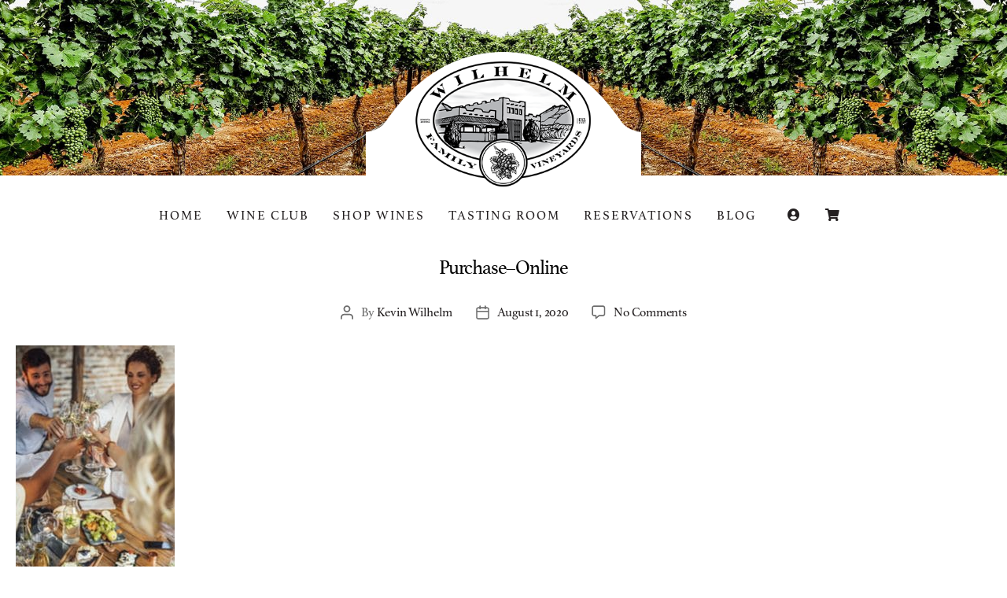

--- FILE ---
content_type: text/html; charset=UTF-8
request_url: https://wilhelmvineyards.com/wines/purchase-online-2/
body_size: 21237
content:
<!DOCTYPE html>
<!-- Global site tag (gtag.js) - Google Analytics -->
<script async src="https://www.googletagmanager.com/gtag/js?id=UA-214423283-1">
</script>
<script>
  window.dataLayer = window.dataLayer || [];
  function gtag(){dataLayer.push(arguments);}
  gtag('js', new Date());

  gtag('config', 'UA-214423283-1');
</script>
<html class="no-js" lang="en-US">
	<head>
		<meta charset="UTF-8">
		<meta name="viewport" content="width=device-width, initial-scale=1.0" >
		<link rel="profile" href="https://gmpg.org/xfn/11">
				<meta property="keywords" content="" />
		<meta property="og:keywords" content="" />
		<title>Purchase&#8211;Online &#8211; Wilhelm</title>
<meta name='robots' content='max-image-preview:large' />
	<style>img:is([sizes="auto" i], [sizes^="auto," i]) { contain-intrinsic-size: 3000px 1500px }</style>
	<link rel='dns-prefetch' href='//stackpath.bootstrapcdn.com' />
<link rel='dns-prefetch' href='//use.fontawesome.com' />
<link rel='dns-prefetch' href='//www.googletagmanager.com' />
<link rel="alternate" type="application/rss+xml" title="Wilhelm &raquo; Feed" href="https://wilhelmvineyards.com/feed/" />
<link rel="alternate" type="application/rss+xml" title="Wilhelm &raquo; Comments Feed" href="https://wilhelmvineyards.com/comments/feed/" />
<link rel="alternate" type="application/rss+xml" title="Wilhelm &raquo; Purchase&#8211;Online Comments Feed" href="https://wilhelmvineyards.com/wines/purchase-online-2/feed/" />
<script>
window._wpemojiSettings = {"baseUrl":"https:\/\/s.w.org\/images\/core\/emoji\/16.0.1\/72x72\/","ext":".png","svgUrl":"https:\/\/s.w.org\/images\/core\/emoji\/16.0.1\/svg\/","svgExt":".svg","source":{"concatemoji":"https:\/\/wilhelmvineyards.com\/wp-includes\/js\/wp-emoji-release.min.js?ver=3b97e9b562c4e08325679282fdf51da8"}};
/*! This file is auto-generated */
!function(s,n){var o,i,e;function c(e){try{var t={supportTests:e,timestamp:(new Date).valueOf()};sessionStorage.setItem(o,JSON.stringify(t))}catch(e){}}function p(e,t,n){e.clearRect(0,0,e.canvas.width,e.canvas.height),e.fillText(t,0,0);var t=new Uint32Array(e.getImageData(0,0,e.canvas.width,e.canvas.height).data),a=(e.clearRect(0,0,e.canvas.width,e.canvas.height),e.fillText(n,0,0),new Uint32Array(e.getImageData(0,0,e.canvas.width,e.canvas.height).data));return t.every(function(e,t){return e===a[t]})}function u(e,t){e.clearRect(0,0,e.canvas.width,e.canvas.height),e.fillText(t,0,0);for(var n=e.getImageData(16,16,1,1),a=0;a<n.data.length;a++)if(0!==n.data[a])return!1;return!0}function f(e,t,n,a){switch(t){case"flag":return n(e,"\ud83c\udff3\ufe0f\u200d\u26a7\ufe0f","\ud83c\udff3\ufe0f\u200b\u26a7\ufe0f")?!1:!n(e,"\ud83c\udde8\ud83c\uddf6","\ud83c\udde8\u200b\ud83c\uddf6")&&!n(e,"\ud83c\udff4\udb40\udc67\udb40\udc62\udb40\udc65\udb40\udc6e\udb40\udc67\udb40\udc7f","\ud83c\udff4\u200b\udb40\udc67\u200b\udb40\udc62\u200b\udb40\udc65\u200b\udb40\udc6e\u200b\udb40\udc67\u200b\udb40\udc7f");case"emoji":return!a(e,"\ud83e\udedf")}return!1}function g(e,t,n,a){var r="undefined"!=typeof WorkerGlobalScope&&self instanceof WorkerGlobalScope?new OffscreenCanvas(300,150):s.createElement("canvas"),o=r.getContext("2d",{willReadFrequently:!0}),i=(o.textBaseline="top",o.font="600 32px Arial",{});return e.forEach(function(e){i[e]=t(o,e,n,a)}),i}function t(e){var t=s.createElement("script");t.src=e,t.defer=!0,s.head.appendChild(t)}"undefined"!=typeof Promise&&(o="wpEmojiSettingsSupports",i=["flag","emoji"],n.supports={everything:!0,everythingExceptFlag:!0},e=new Promise(function(e){s.addEventListener("DOMContentLoaded",e,{once:!0})}),new Promise(function(t){var n=function(){try{var e=JSON.parse(sessionStorage.getItem(o));if("object"==typeof e&&"number"==typeof e.timestamp&&(new Date).valueOf()<e.timestamp+604800&&"object"==typeof e.supportTests)return e.supportTests}catch(e){}return null}();if(!n){if("undefined"!=typeof Worker&&"undefined"!=typeof OffscreenCanvas&&"undefined"!=typeof URL&&URL.createObjectURL&&"undefined"!=typeof Blob)try{var e="postMessage("+g.toString()+"("+[JSON.stringify(i),f.toString(),p.toString(),u.toString()].join(",")+"));",a=new Blob([e],{type:"text/javascript"}),r=new Worker(URL.createObjectURL(a),{name:"wpTestEmojiSupports"});return void(r.onmessage=function(e){c(n=e.data),r.terminate(),t(n)})}catch(e){}c(n=g(i,f,p,u))}t(n)}).then(function(e){for(var t in e)n.supports[t]=e[t],n.supports.everything=n.supports.everything&&n.supports[t],"flag"!==t&&(n.supports.everythingExceptFlag=n.supports.everythingExceptFlag&&n.supports[t]);n.supports.everythingExceptFlag=n.supports.everythingExceptFlag&&!n.supports.flag,n.DOMReady=!1,n.readyCallback=function(){n.DOMReady=!0}}).then(function(){return e}).then(function(){var e;n.supports.everything||(n.readyCallback(),(e=n.source||{}).concatemoji?t(e.concatemoji):e.wpemoji&&e.twemoji&&(t(e.twemoji),t(e.wpemoji)))}))}((window,document),window._wpemojiSettings);
</script>
<style id='wp-emoji-styles-inline-css'>

	img.wp-smiley, img.emoji {
		display: inline !important;
		border: none !important;
		box-shadow: none !important;
		height: 1em !important;
		width: 1em !important;
		margin: 0 0.07em !important;
		vertical-align: -0.1em !important;
		background: none !important;
		padding: 0 !important;
	}
</style>
<link rel='stylesheet' id='wp-block-library-css' href='https://wilhelmvineyards.com/wp-includes/css/dist/block-library/style.min.css?ver=3b97e9b562c4e08325679282fdf51da8' media='all' />
<style id='classic-theme-styles-inline-css'>
/*! This file is auto-generated */
.wp-block-button__link{color:#fff;background-color:#32373c;border-radius:9999px;box-shadow:none;text-decoration:none;padding:calc(.667em + 2px) calc(1.333em + 2px);font-size:1.125em}.wp-block-file__button{background:#32373c;color:#fff;text-decoration:none}
</style>
<style id='global-styles-inline-css'>
:root{--wp--preset--aspect-ratio--square: 1;--wp--preset--aspect-ratio--4-3: 4/3;--wp--preset--aspect-ratio--3-4: 3/4;--wp--preset--aspect-ratio--3-2: 3/2;--wp--preset--aspect-ratio--2-3: 2/3;--wp--preset--aspect-ratio--16-9: 16/9;--wp--preset--aspect-ratio--9-16: 9/16;--wp--preset--color--black: #000000;--wp--preset--color--cyan-bluish-gray: #abb8c3;--wp--preset--color--white: #ffffff;--wp--preset--color--pale-pink: #f78da7;--wp--preset--color--vivid-red: #cf2e2e;--wp--preset--color--luminous-vivid-orange: #ff6900;--wp--preset--color--luminous-vivid-amber: #fcb900;--wp--preset--color--light-green-cyan: #7bdcb5;--wp--preset--color--vivid-green-cyan: #00d084;--wp--preset--color--pale-cyan-blue: #8ed1fc;--wp--preset--color--vivid-cyan-blue: #0693e3;--wp--preset--color--vivid-purple: #9b51e0;--wp--preset--color--accent: #cd2653;--wp--preset--color--primary: #000000;--wp--preset--color--secondary: #6d6d6d;--wp--preset--color--subtle-background: #dcd7ca;--wp--preset--color--background: #f5efe0;--wp--preset--gradient--vivid-cyan-blue-to-vivid-purple: linear-gradient(135deg,rgba(6,147,227,1) 0%,rgb(155,81,224) 100%);--wp--preset--gradient--light-green-cyan-to-vivid-green-cyan: linear-gradient(135deg,rgb(122,220,180) 0%,rgb(0,208,130) 100%);--wp--preset--gradient--luminous-vivid-amber-to-luminous-vivid-orange: linear-gradient(135deg,rgba(252,185,0,1) 0%,rgba(255,105,0,1) 100%);--wp--preset--gradient--luminous-vivid-orange-to-vivid-red: linear-gradient(135deg,rgba(255,105,0,1) 0%,rgb(207,46,46) 100%);--wp--preset--gradient--very-light-gray-to-cyan-bluish-gray: linear-gradient(135deg,rgb(238,238,238) 0%,rgb(169,184,195) 100%);--wp--preset--gradient--cool-to-warm-spectrum: linear-gradient(135deg,rgb(74,234,220) 0%,rgb(151,120,209) 20%,rgb(207,42,186) 40%,rgb(238,44,130) 60%,rgb(251,105,98) 80%,rgb(254,248,76) 100%);--wp--preset--gradient--blush-light-purple: linear-gradient(135deg,rgb(255,206,236) 0%,rgb(152,150,240) 100%);--wp--preset--gradient--blush-bordeaux: linear-gradient(135deg,rgb(254,205,165) 0%,rgb(254,45,45) 50%,rgb(107,0,62) 100%);--wp--preset--gradient--luminous-dusk: linear-gradient(135deg,rgb(255,203,112) 0%,rgb(199,81,192) 50%,rgb(65,88,208) 100%);--wp--preset--gradient--pale-ocean: linear-gradient(135deg,rgb(255,245,203) 0%,rgb(182,227,212) 50%,rgb(51,167,181) 100%);--wp--preset--gradient--electric-grass: linear-gradient(135deg,rgb(202,248,128) 0%,rgb(113,206,126) 100%);--wp--preset--gradient--midnight: linear-gradient(135deg,rgb(2,3,129) 0%,rgb(40,116,252) 100%);--wp--preset--font-size--small: 18px;--wp--preset--font-size--medium: 20px;--wp--preset--font-size--large: 26.25px;--wp--preset--font-size--x-large: 42px;--wp--preset--font-size--normal: 21px;--wp--preset--font-size--larger: 32px;--wp--preset--spacing--20: 0.44rem;--wp--preset--spacing--30: 0.67rem;--wp--preset--spacing--40: 1rem;--wp--preset--spacing--50: 1.5rem;--wp--preset--spacing--60: 2.25rem;--wp--preset--spacing--70: 3.38rem;--wp--preset--spacing--80: 5.06rem;--wp--preset--shadow--natural: 6px 6px 9px rgba(0, 0, 0, 0.2);--wp--preset--shadow--deep: 12px 12px 50px rgba(0, 0, 0, 0.4);--wp--preset--shadow--sharp: 6px 6px 0px rgba(0, 0, 0, 0.2);--wp--preset--shadow--outlined: 6px 6px 0px -3px rgba(255, 255, 255, 1), 6px 6px rgba(0, 0, 0, 1);--wp--preset--shadow--crisp: 6px 6px 0px rgba(0, 0, 0, 1);}:where(.is-layout-flex){gap: 0.5em;}:where(.is-layout-grid){gap: 0.5em;}body .is-layout-flex{display: flex;}.is-layout-flex{flex-wrap: wrap;align-items: center;}.is-layout-flex > :is(*, div){margin: 0;}body .is-layout-grid{display: grid;}.is-layout-grid > :is(*, div){margin: 0;}:where(.wp-block-columns.is-layout-flex){gap: 2em;}:where(.wp-block-columns.is-layout-grid){gap: 2em;}:where(.wp-block-post-template.is-layout-flex){gap: 1.25em;}:where(.wp-block-post-template.is-layout-grid){gap: 1.25em;}.has-black-color{color: var(--wp--preset--color--black) !important;}.has-cyan-bluish-gray-color{color: var(--wp--preset--color--cyan-bluish-gray) !important;}.has-white-color{color: var(--wp--preset--color--white) !important;}.has-pale-pink-color{color: var(--wp--preset--color--pale-pink) !important;}.has-vivid-red-color{color: var(--wp--preset--color--vivid-red) !important;}.has-luminous-vivid-orange-color{color: var(--wp--preset--color--luminous-vivid-orange) !important;}.has-luminous-vivid-amber-color{color: var(--wp--preset--color--luminous-vivid-amber) !important;}.has-light-green-cyan-color{color: var(--wp--preset--color--light-green-cyan) !important;}.has-vivid-green-cyan-color{color: var(--wp--preset--color--vivid-green-cyan) !important;}.has-pale-cyan-blue-color{color: var(--wp--preset--color--pale-cyan-blue) !important;}.has-vivid-cyan-blue-color{color: var(--wp--preset--color--vivid-cyan-blue) !important;}.has-vivid-purple-color{color: var(--wp--preset--color--vivid-purple) !important;}.has-black-background-color{background-color: var(--wp--preset--color--black) !important;}.has-cyan-bluish-gray-background-color{background-color: var(--wp--preset--color--cyan-bluish-gray) !important;}.has-white-background-color{background-color: var(--wp--preset--color--white) !important;}.has-pale-pink-background-color{background-color: var(--wp--preset--color--pale-pink) !important;}.has-vivid-red-background-color{background-color: var(--wp--preset--color--vivid-red) !important;}.has-luminous-vivid-orange-background-color{background-color: var(--wp--preset--color--luminous-vivid-orange) !important;}.has-luminous-vivid-amber-background-color{background-color: var(--wp--preset--color--luminous-vivid-amber) !important;}.has-light-green-cyan-background-color{background-color: var(--wp--preset--color--light-green-cyan) !important;}.has-vivid-green-cyan-background-color{background-color: var(--wp--preset--color--vivid-green-cyan) !important;}.has-pale-cyan-blue-background-color{background-color: var(--wp--preset--color--pale-cyan-blue) !important;}.has-vivid-cyan-blue-background-color{background-color: var(--wp--preset--color--vivid-cyan-blue) !important;}.has-vivid-purple-background-color{background-color: var(--wp--preset--color--vivid-purple) !important;}.has-black-border-color{border-color: var(--wp--preset--color--black) !important;}.has-cyan-bluish-gray-border-color{border-color: var(--wp--preset--color--cyan-bluish-gray) !important;}.has-white-border-color{border-color: var(--wp--preset--color--white) !important;}.has-pale-pink-border-color{border-color: var(--wp--preset--color--pale-pink) !important;}.has-vivid-red-border-color{border-color: var(--wp--preset--color--vivid-red) !important;}.has-luminous-vivid-orange-border-color{border-color: var(--wp--preset--color--luminous-vivid-orange) !important;}.has-luminous-vivid-amber-border-color{border-color: var(--wp--preset--color--luminous-vivid-amber) !important;}.has-light-green-cyan-border-color{border-color: var(--wp--preset--color--light-green-cyan) !important;}.has-vivid-green-cyan-border-color{border-color: var(--wp--preset--color--vivid-green-cyan) !important;}.has-pale-cyan-blue-border-color{border-color: var(--wp--preset--color--pale-cyan-blue) !important;}.has-vivid-cyan-blue-border-color{border-color: var(--wp--preset--color--vivid-cyan-blue) !important;}.has-vivid-purple-border-color{border-color: var(--wp--preset--color--vivid-purple) !important;}.has-vivid-cyan-blue-to-vivid-purple-gradient-background{background: var(--wp--preset--gradient--vivid-cyan-blue-to-vivid-purple) !important;}.has-light-green-cyan-to-vivid-green-cyan-gradient-background{background: var(--wp--preset--gradient--light-green-cyan-to-vivid-green-cyan) !important;}.has-luminous-vivid-amber-to-luminous-vivid-orange-gradient-background{background: var(--wp--preset--gradient--luminous-vivid-amber-to-luminous-vivid-orange) !important;}.has-luminous-vivid-orange-to-vivid-red-gradient-background{background: var(--wp--preset--gradient--luminous-vivid-orange-to-vivid-red) !important;}.has-very-light-gray-to-cyan-bluish-gray-gradient-background{background: var(--wp--preset--gradient--very-light-gray-to-cyan-bluish-gray) !important;}.has-cool-to-warm-spectrum-gradient-background{background: var(--wp--preset--gradient--cool-to-warm-spectrum) !important;}.has-blush-light-purple-gradient-background{background: var(--wp--preset--gradient--blush-light-purple) !important;}.has-blush-bordeaux-gradient-background{background: var(--wp--preset--gradient--blush-bordeaux) !important;}.has-luminous-dusk-gradient-background{background: var(--wp--preset--gradient--luminous-dusk) !important;}.has-pale-ocean-gradient-background{background: var(--wp--preset--gradient--pale-ocean) !important;}.has-electric-grass-gradient-background{background: var(--wp--preset--gradient--electric-grass) !important;}.has-midnight-gradient-background{background: var(--wp--preset--gradient--midnight) !important;}.has-small-font-size{font-size: var(--wp--preset--font-size--small) !important;}.has-medium-font-size{font-size: var(--wp--preset--font-size--medium) !important;}.has-large-font-size{font-size: var(--wp--preset--font-size--large) !important;}.has-x-large-font-size{font-size: var(--wp--preset--font-size--x-large) !important;}
:where(.wp-block-post-template.is-layout-flex){gap: 1.25em;}:where(.wp-block-post-template.is-layout-grid){gap: 1.25em;}
:where(.wp-block-columns.is-layout-flex){gap: 2em;}:where(.wp-block-columns.is-layout-grid){gap: 2em;}
:root :where(.wp-block-pullquote){font-size: 1.5em;line-height: 1.6;}
</style>
<link rel='stylesheet' id='parent-style-css' href='https://wilhelmvineyards.com/wp-content/themes/amped/style.css?ver=3b97e9b562c4e08325679282fdf51da8' media='all' />
<link rel='stylesheet' id='child-style-css' href='https://wilhelmvineyards.com/wp-content/themes/amped-child/style.css?ver=1.1.0' media='all' />
<link rel='stylesheet' id='amped-boostrap-css' href='https://stackpath.bootstrapcdn.com/bootstrap/4.3.1/css/bootstrap.min.css?ver=3b97e9b562c4e08325679282fdf51da8' media='all' />
<link rel='stylesheet' id='amped- fontawesome-css' href='https://use.fontawesome.com/releases/v5.0.13/css/all.css?ver=3b97e9b562c4e08325679282fdf51da8' media='all' />
<link rel='stylesheet' id='amped-styles-css' href='https://wilhelmvineyards.com/wp-content/themes/amped-child/theme-style.css?ver=3b97e9b562c4e08325679282fdf51da8' media='all' />
<link rel='stylesheet' id='twentytwenty-style-css' href='https://wilhelmvineyards.com/wp-content/themes/amped-child/style.css?ver=1.1.0' media='all' />
<style id='twentytwenty-style-inline-css'>
.color-accent,.color-accent-hover:hover,.color-accent-hover:focus,:root .has-accent-color,.has-drop-cap:not(:focus):first-letter,.wp-block-button.is-style-outline,a { color: #cd2653; }blockquote,.border-color-accent,.border-color-accent-hover:hover,.border-color-accent-hover:focus { border-color: #cd2653; }button:not(.toggle),.button,.faux-button,.wp-block-button__link,.wp-block-file .wp-block-file__button,input[type="button"],input[type="reset"],input[type="submit"],.bg-accent,.bg-accent-hover:hover,.bg-accent-hover:focus,:root .has-accent-background-color,.comment-reply-link { background-color: #cd2653; }.fill-children-accent,.fill-children-accent * { fill: #cd2653; }body,.entry-title a,:root .has-primary-color { color: #000000; }:root .has-primary-background-color { background-color: #000000; }cite,figcaption,.wp-caption-text,.post-meta,.entry-content .wp-block-archives li,.entry-content .wp-block-categories li,.entry-content .wp-block-latest-posts li,.wp-block-latest-comments__comment-date,.wp-block-latest-posts__post-date,.wp-block-embed figcaption,.wp-block-image figcaption,.wp-block-pullquote cite,.comment-metadata,.comment-respond .comment-notes,.comment-respond .logged-in-as,.pagination .dots,.entry-content hr:not(.has-background),hr.styled-separator,:root .has-secondary-color { color: #6d6d6d; }:root .has-secondary-background-color { background-color: #6d6d6d; }pre,fieldset,input,textarea,table,table *,hr { border-color: #dcd7ca; }caption,code,code,kbd,samp,.wp-block-table.is-style-stripes tbody tr:nth-child(odd),:root .has-subtle-background-background-color { background-color: #dcd7ca; }.wp-block-table.is-style-stripes { border-bottom-color: #dcd7ca; }.wp-block-latest-posts.is-grid li { border-top-color: #dcd7ca; }:root .has-subtle-background-color { color: #dcd7ca; }body:not(.overlay-header) .primary-menu > li > a,body:not(.overlay-header) .primary-menu > li > .icon,.modal-menu a,.footer-menu a, .footer-widgets a,#site-footer .wp-block-button.is-style-outline,.wp-block-pullquote:before,.singular:not(.overlay-header) .entry-header a,.archive-header a,.header-footer-group .color-accent,.header-footer-group .color-accent-hover:hover { color: #cd2653; }.social-icons a,#site-footer button:not(.toggle),#site-footer .button,#site-footer .faux-button,#site-footer .wp-block-button__link,#site-footer .wp-block-file__button,#site-footer input[type="button"],#site-footer input[type="reset"],#site-footer input[type="submit"] { background-color: #cd2653; }.header-footer-group,body:not(.overlay-header) #site-header .toggle,.menu-modal .toggle { color: #000000; }body:not(.overlay-header) .primary-menu ul { background-color: #000000; }body:not(.overlay-header) .primary-menu > li > ul:after { border-bottom-color: #000000; }body:not(.overlay-header) .primary-menu ul ul:after { border-left-color: #000000; }.site-description,body:not(.overlay-header) .toggle-inner .toggle-text,.widget .post-date,.widget .rss-date,.widget_archive li,.widget_categories li,.widget cite,.widget_pages li,.widget_meta li,.widget_nav_menu li,.powered-by-wordpress,.to-the-top,.singular .entry-header .post-meta,.singular:not(.overlay-header) .entry-header .post-meta a { color: #6d6d6d; }.header-footer-group pre,.header-footer-group fieldset,.header-footer-group input,.header-footer-group textarea,.header-footer-group table,.header-footer-group table *,.footer-nav-widgets-wrapper,#site-footer,.menu-modal nav *,.footer-widgets-outer-wrapper,.footer-top { border-color: #dcd7ca; }.header-footer-group table caption,body:not(.overlay-header) .header-inner .toggle-wrapper::before { background-color: #dcd7ca; }
</style>
<link rel='stylesheet' id='twentytwenty-print-style-css' href='https://wilhelmvineyards.com/wp-content/themes/amped/print.css?ver=1.1.0' media='print' />
<script src="https://wilhelmvineyards.com/wp-includes/js/tinymce/tinymce.min.js?ver=49110-20250317" id="wp-tinymce-root-js"></script>
<script src="https://wilhelmvineyards.com/wp-includes/js/tinymce/plugins/compat3x/plugin.min.js?ver=49110-20250317" id="wp-tinymce-js"></script>
<script src="https://wilhelmvineyards.com/wp-includes/js/jquery/jquery.min.js?ver=3.7.1" id="jquery-core-js"></script>
<script src="https://wilhelmvineyards.com/wp-includes/js/jquery/jquery-migrate.min.js?ver=3.4.1" id="jquery-migrate-js"></script>
<script src="https://stackpath.bootstrapcdn.com/bootstrap/4.3.1/js/bootstrap.min.js?ver=3b97e9b562c4e08325679282fdf51da8" id="amped-bootstrap-js-js"></script>
<script src="https://wilhelmvineyards.com/wp-content/themes/amped/assets/js/index.js?ver=1.1.0" id="twentytwenty-js-js" async></script>
<link rel="https://api.w.org/" href="https://wilhelmvineyards.com/wp-json/" /><link rel="alternate" title="JSON" type="application/json" href="https://wilhelmvineyards.com/wp-json/wp/v2/media/815" /><link rel="EditURI" type="application/rsd+xml" title="RSD" href="https://wilhelmvineyards.com/xmlrpc.php?rsd" />
<link rel='shortlink' href='https://wilhelmvineyards.com/?p=815' />
<link rel="alternate" title="oEmbed (JSON)" type="application/json+oembed" href="https://wilhelmvineyards.com/wp-json/oembed/1.0/embed?url=https%3A%2F%2Fwilhelmvineyards.com%2Fwines%2Fpurchase-online-2%2F" />
<link rel="alternate" title="oEmbed (XML)" type="text/xml+oembed" href="https://wilhelmvineyards.com/wp-json/oembed/1.0/embed?url=https%3A%2F%2Fwilhelmvineyards.com%2Fwines%2Fpurchase-online-2%2F&#038;format=xml" />
<!-- start Simple Custom CSS and JS -->
<link href="https://cdn.commerce7.com/v2/commerce7.css" rel="stylesheet">
<!-- end Simple Custom CSS and JS -->
<!-- start Simple Custom CSS and JS -->
<style>
@media only screen and (min-width:1200px){
  
  .product-widget-col h2 {
  font-size:24px !important;
  }
  .home-products-section .product-section-image img {
    width:100%;
  }
  .home-products-section .product-section-image, .eight-product-section {
    padding-left:30px;
    padding-right:30px;
  }
 
  
}
.currencySymbol {
    font-size: 16px;
}
.uom, .currencySymbol {
    position: relative;
    bottom: 13px;
}

.product-panel .panel-grid-cell:last-child {
  padding-top:30px !important;
}
/* eight wines */
/*.product-panel {
  width: calc(25% - ( 0.75 * 30px ) );
}
.product-panel .panel-grid-cell:first-child {
   width: calc(40% - ( 0.6 * 30px ) );
}
.product-panel .panel-grid-cell:last-child {
   width: calc(60% - ( 0.4 * 30px ) );
}*/

@media only screen and (min-width:1024px){ 
	  .product-panel {
        width: calc(25% - ( 0.75 * 30px ) );
      }
      .product-panel .panel-grid-cell:first-child {
         width: calc(40% - ( 0.6 * 30px ) );
      }
      .product-panel .panel-grid-cell:last-child {
         width: calc(60% - ( 0.4 * 30px ) );
      }
}

@media only screen and (max-width:767px){ 
	#fourth-product .panel-last-child .border-unset {
    	border: 0 !important;
	}
  .eight-product-section .panel-grid {
    flex-direction:column;
  }
  .product-panel .panel-grid-cell:first-child {
         width: calc(40% - ( 0.6 * 30px ) ) !important;
      }
   .product-panel .panel-grid-cell:last-child {
         width: calc(60% - ( 0.4 * 30px ) ) !important;
      }
}
@media only screen and (min-width:800px) and (max-width:1200px) and (orientation:landscape) {
  .product-panel .panel-grid-cell:last-child .so-panel{
    margin-top:15px !important;
  }
}
@media only screen and (min-width:768px) and (max-width:1023px) and (orientation:portrait) { 
	.home-products-section .product-section-image img {
    width:100%;
  }
  .product-panel .panel-grid-cell:last-child {
    padding-top: 30px !important;
	}
  .product-panel .panel-grid-cell:last-child .so-panel{
    margin-top:15px !important;
  }
  .eight-product-section .panel-grid {
    	flex-direction:column;
      align-items:center;
  	}
   .product-panel {
    	width: 100%;
	}
  .product-widget-col .panel-grid {
    flex-direction:row;
    justify-content: center;
  }
   .product-panel .panel-grid-cell:first-child {
         width: calc(40% - ( 0.6 * 30px ) ) !important;
     padding-right:30px;
      }
   .product-panel .panel-grid-cell:last-child {
         width: calc(45% - ( 0.4 * 30px ) ) !important;
     	padding-left:20px;
      }
  .product-widget-col {
    border-bottom: 2px solid #000 !important;
	}
  div.left-border {
    border-left: 0px solid #000;
}
  .product-panel .so-panel widget {
    margin-top:0;
    margin-bottom:0;
  }
  #fourth-product .panel-last-child .border-unset {
    	border: 0 !important;
	}
}

</style>
<!-- end Simple Custom CSS and JS -->
<!-- start Simple Custom CSS and JS -->
<style>
/*custome css js->single-blog*/
.blog .blog-content-col .text-center a.text-white {
    color: #fff !important;
}
.captcha {
    display: flex;
  	margin-bottom:10px;
}
.captcha img {
  	width: 100px;
    margin-left: 50px;
    margin-right: 50px;
}
.captcha input {
    border-radius: 5px;
    width: auto;
    width: 700px;
    height: 50px;
}
.single-post .entry-categories, .single-post .post-meta-wrapper {
  display:none;
}
#tribe-events-header .tribe-events-nav-pagination {
	display:none;
}

.single-post .entry-categories {
  margin-bottom:0;
}

.post-inner .entry-content .al-left{
  text-align: left;
}

.entry-content > *:not(.alignwide):not(.alignfull):not(.alignleft):not(.alignright):not(.is-style-wide){
      max-width: unset !important;
}
/* 07-11-20 */
.single .entry-content img{
  display:block !important;
}
/* 07-11-20 */

@media only screen and (min-width:1200px) {
  .single-post .entry-title {
    font-size:70px;
  }
}

@media only screen and (min-width:768px) {
  .single .entry-content h1, .single .entry-content h2, .single .entry-content h3, 
  .single .entry-content h4, .single .entry-content h5,
  .single .entry-content h6 {
      max-width: 100% !important;
  }
}</style>
<!-- end Simple Custom CSS and JS -->
<!-- start Simple Custom CSS and JS -->
<style>
/* Add your CSS code here.

For example:
.example {
    color: red;
}

For brushing up on your CSS knowledge, check out http://www.w3schools.com/css/css_syntax.asp

End of comment */ 
@media only screen and (min-width: 1200px) {
  /*animation Left*/
  .left-animate
  {
    opacity: 0;
  }
  @-webkit-keyframes fadeInLeft {
      from {
          opacity:0;
          -webkit-transform: translate3d(-100%, 0, 0);
          transform: translate3d(-100%, 0, 0);
          -moz-transform: translate3d(-100%, 0, 0);
          -o-transform: translate3d(-100%, 0, 0);
      }
      to {
          opacity:1;
          -webkit-transform: translate3d(0, 0, 0);
          transform: translate3d(0, 0, 0);
          -moz-transform: translate3d(0, 0, 0);
          -o-transform: translate3d(0, 0, 0);
      }
  }
  @-moz-keyframes fadeInLeft {
      from {
          opacity:0;
          -webkit-transform: translate3d(-100%, 0, 0);
          transform: translate3d(-100%, 0, 0);
          -moz-transform: translate3d(-100%, 0, 0);
          -o-transform: translate3d(-100%, 0, 0);
      }
      to {
          opacity:1;
          -webkit-transform: translate3d(0, 0, 0);
          transform: translate3d(0, 0, 0);
          -moz-transform: translate3d(0, 0, 0);
          -o-transform: translate3d(0, 0, 0);
      }
  }
  @keyframes fadeInLeft {
      from {
          opacity:0;
          -webkit-transform: translate3d(-100%, 0, 0);
          transform: translate3d(-100%, 0, 0);
          -moz-transform: translate3d(-100%, 0, 0);
          -o-transform: translate3d(-100%, 0, 0);
      }
      to {
          opacity:1;
          -webkit-transform: translate3d(0, 0, 0);
          transform: translate3d(0, 0, 0);
          -moz-transform: translate3d(0, 0, 0);
          -o-transform: translate3d(0, 0, 0);
      }
  }
  .in-left {
      opacity:1;
      -webkit-animation-name: fadeInLeft;
      -moz-animation-name: fadeInLeft;
      -o-animation-name: fadeInLeft;
      animation-name: fadeInLeft;
      -webkit-animation-fill-mode: both;
      -moz-animation-fill-mode: both;
      -o-animation-fill-mode: both;
      animation-fill-mode: both;
      -webkit-animation-duration: 1s;
      -moz-animation-duration: 1s;
      -o-animation-duration: 1s;
      animation-duration: 1s;
      -webkit-animation-delay: 1s;
      -moz-animation-delay: 1s;
      -o-animation-duration:1s;
      animation-delay: 1s;
  }

  /*animation right*/

  .right-animate
  {
    opacity: 0;
  }
  @-webkit-keyframes fadeInRight {
      from {
          opacity:0;
          -webkit-transform: translate3d(100%, 0, 0);
          transform: translate3d(100%, 0, 0);
          -moz-transform: translate3d(100%, 0, 0);
          -o-transform: translate3d(100%, 0, 0);
      }
      to {
          opacity:1;
          -webkit-transform: translate3d(0, 0, 0);
          transform: translate3d(0, 0, 0);
          -moz-transform: translate3d(0, 0, 0);
          -o-transform: translate3d(0, 0, 0);
      }
  }
  @-moz-keyframes fadeInRight {
      from {
          opacity:0;
          -webkit-transform: translate3d(100%, 0, 0);
          transform: translate3d(100%, 0, 0);
          -moz-transform: translate3d(100%, 0, 0);
          -o-transform: translate3d(100%, 0, 0);
      }
      to {
          opacity:1;
          -webkit-transform: translate3d(0, 0, 0);
          transform: translate3d(0, 0, 0);
          -moz-transform: translate3d(0, 0, 0);
          -o-transform: translate3d(0, 0, 0);
      }
  }
  @keyframes fadeInRight {
      from {
          opacity:0;
          -webkit-transform: translate3d(100%, 0, 0);
          transform: translate3d(100%, 0, 0);
          -moz-transform: translate3d(100%, 0, 0);
          -o-transform: translate3d(100%, 0, 0);
      }
      to {
          opacity:1;
          -webkit-transform: translate3d(0, 0, 0);
          transform: translate3d(0, 0, 0);
          -moz-transform: translate3d(0, 0, 0);
          -o-transform: translate3d(0, 0, 0);
      }
  }

  .in-right {
    opacity: 1;
    -webkit-animation-name: fadeInRight;
    animation-name: fadeInRight;
     -webkit-animation-fill-mode: both;
      -moz-animation-fill-mode: both;
      -o-animation-fill-mode: both;
      animation-fill-mode: both;
      -webkit-animation-duration: 1s;
      -moz-animation-duration: 1s;
      -o-animation-duration: 1s;
      animation-duration: 1s;
      -webkit-animation-delay: 1s;
      -moz-animation-delay: 1s;
      animation-delay: 1s;
  }

  
  /*animation fadein*/
  .fadein-animate
  {
    opacity: 0;
  }
  .fadein {
    -webkit-animation-name: fadeIn;
    animation-name: fadeIn;
     -webkit-animation-fill-mode: both;
      -moz-animation-fill-mode: both;
      -o-animation-fill-mode: both;
      animation-fill-mode: both;
      -webkit-animation-duration: 1s;
      -moz-animation-duration: 1s;
      -o-animation-duration: 1s;
      animation-duration: 1s;
      -webkit-animation-delay: 0.5s;
      -moz-animation-delay: 0.5s;
      -o-animation-delay: 0.5s;
      animation-delay: 0.5s;
  }
  @-webkit-keyframes fadeIn {
      from {
          opacity:0;
          -webkit-transform: translate3d(0, 100%, 0);
          transform: translate3d(0, 100%, 0);
      }
      to {
          opacity:1;
          -webkit-transform: translate3d(0, 0, 0);
          transform: translate3d(0, 0, 0);
      }
  }
  @-moz-keyframes fadeIn {
      from {
          opacity:0;
          -webkit-transform: translate3d(0, 100%, 0);
          transform: translate3d(0, 100%, 0);
      }
      to {
          opacity:1;
          -webkit-transform: translate3d(0, 0, 0);
          transform: translate3d(0, 0, 0);
      }
  }
  @keyframes fadeIn {
      from {
          opacity:0;
          -webkit-transform: translate3d(0, 100%, 0);
          transform: translate3d(0, 100%, 0);
      }
      to {
          opacity:1;
          -webkit-transform: translate3d(0, 0, 0);
          transform: translate3d(0, 0, 0);
      }
  }

}
</style>
<!-- end Simple Custom CSS and JS -->
<!-- start Simple Custom CSS and JS -->
<style>
/* 27 inch screen */

/*.tag {
}

.tag {
  opacity: 0;
  transform: translate(0, 10vh);
  transition: all 1s;
}

.tag.visible {
  opacity: 1;
  transform: translate(0, 0);
}
*/
.details-col .text-white a{
  color:#fff !important;
}
.details-col .text-white a:hover { 
	text-decoration:underline;
}
a.mob-button-center.ow-icon-placement-left.ow-button-hover {
width: 175px;
}
.header-social-icon li:last-child {
  margin-left:0;
}

#map-form {
 display:flex; 
}
#find-us-btn {
  background-color: #000;
    border-radius: 50px;
    padding: 15px 50px;
    font-size: 30px;
    line-height: 0 !important;
    margin-left: 10px;
    border: 3px solid #fff;
    box-sizing: border-box;
}
.details-col {
  box-shadow: 0 0 20px 2px #c4b6988a;
}
@media only screen and (max-width:799px) {
.inner-form-section {
    text-align:center;
  }
}

@media only screen and (min-width:1440px) and (max-width:1550px){
  .home-section-three {
   		 padding-top: 220px !important;
	}
}
@media only screen and (min-width:1551px) and (max-width:1750px){
  .home-section-three {
   		 padding-top: 260px !important;
	}
}
@media only screen and (min-width:1751px) and (max-width:1900px){
  .home-section-three {
   		 padding-top: 300px !important;
	}
}
@media only screen and (min-width:1901px) and (max-width:1959px){
  .home-section-three {
   		 padding-top: 310px !important;
	}
}
@media only screen and (min-width:1960px) and (max-width:2000px) {
  	.page-id-222 .about-section-three {
    	padding-bottom: 60px !important;
	}
  .home-section-three {
   		 padding-top: 330px !important;
	}
}
@media only screen and (min-width:2001px) and (max-width:2100px) {
  .home-section-three {
   		 padding-top: 350px !important;
	}	
  .page-id-222 .about-section-three {
    	padding-bottom: 90px !important;
	}
  /*.page-id-222  .section-three-spacing {
    padding-top: 220px !important;
  }*/
  div#updated-home {
    padding-top: 120px !important;
  }
  #checkout-bg-section {
    padding-top: 860px !important;
  }
}
@media only screen and (min-width:2101px) and (max-width:2200px) {
  	.page-id-222 .about-section-three {
    	padding-bottom: 90px !important;
	}
  #checkout-bg-section {
    padding-top: 960px !important;
  }
  /*.page-id-222  .section-three-spacing {
    padding-top: 260px !important;
  }*/
    div#updated-home {
    padding-top: 160px !important;
  }
   .home-section-three {
   		 padding-top: 350px !important;
	}	
}

@media only screen and (min-width:2201px) and (max-width:2300px) {
  	.page-id-222 .about-section-three {
    	padding-bottom: 90px !important;
	}
  #checkout-bg-section {
    padding-top: 990px !important;
  }
  /*.page-id-222  .section-three-spacing {
    padding-top: 340px !important;
  }*/
  div#updated-home {
    padding-top: 130px !important;
    padding-bottom: 310px !important;
  }
  .home-section-three {
   		 padding-top: 380px !important;
	}	
}

@media only screen and (min-width:2301px) and (max-width:2400px) {
  	.page-id-222 .about-section-three {
    	padding-bottom: 90px !important;
	}
  #checkout-bg-section {
    padding-top: 1060px !important;
  }
  /*.page-id-222  .section-three-spacing {
    padding-top: 440px !important;
  }*/
  div#updated-home {
    padding-top: 130px !important;
    padding-bottom: 410px !important;
  }
  .home-section-three {
   		 padding-top: 400px !important;
	}	
  
}
@media only screen and (min-width:2401px) and (max-width:2559px) {
  	.page-id-222 .about-section-three {
    	padding-bottom: 150px !important;
	}
  #checkout-bg-section {
    padding-top: 1160px !important;
  }
  /*.page-id-222  .section-three-spacing {
    padding-top: 500px !important;
  }*/
  div#updated-home {
    padding-top: 130px !important;
    padding-bottom: 470px !important;
  }
  .home-section-three {
   		 padding-top: 450px !important;
	}	
}


@media only screen and (min-width:2030px) and (max-width:2140px) {
  .page-id-222 .about-section-three {
    	padding-top: 830px !important;
	}
}
@media only screen and (min-width:2140px) and (max-width:2240px) {
  .page-id-222 .about-section-three {
    	padding-top: 910px !important;
	}
  div#grape-menu-section {
    padding-bottom: 1100px !important;
 }
}
@media only screen and (min-width:2241px) and (max-width:2360px) {
  .page-id-222 .about-section-three {
    	padding-top: 980px !important;
	}
  div#grape-menu-section {
    padding-bottom: 1200px !important;
 }
}
@media only screen and (min-width:2361px) and (max-width:2460px) {
  .page-id-222 .about-section-three {
    	padding-top: 1030px !important;
	}
  div#grape-menu-section {
    padding-bottom: 1200px !important;
 }
}
@media only screen and (min-width:2461px) and (max-width:2559px) {
  .page-id-222 .about-section-three {
    	padding-top: 1130px !important;
	}
  div#grape-menu-section {
    padding-bottom: 1350px !important;
 }
}

@media only screen and (min-width:2800px) {
   .section-three-spacing p {
    color: #ffff;
} 
}

@media only screen and (min-width:2560px) {
  .heading-space {
        padding-bottom: 750px !important;
	}
    .home-section-three {
   		 padding-top: 500px !important;
	}	
    #checkout-bg-section {
    padding-top: 1200px !important;
  }
/*   .section-three-spacing p {
    color: #ffff;
} */
  .home-section-two/*, .home-section-three */{
     padding-top: 190px !important;
    padding-bottom: 170px !important;
  }
  /*.section-three-spacing {
    padding-top: 410px !important;
  }*/
  /*.page-id-222 .section-three-spacing {
    padding-top: 510px !important;
	}*/
  .about-section-three {
    	padding-bottom:180px !important;
  }
  	.page-id-222  .about-section-three {
  		padding-top: 1130px !important; 
	}
  .page-id-222 .about-section-first {
    padding-top:160px !important;
    padding-bottom:960px !important;
  }
  .wineinfo-three-col-section img, #visit-img img, .club-image-section img, .menu-img img {
    width:100%;
  }
  div#wine-testing {
    padding-bottom:80px !important;
    padding-top: 700px !important;
	}
  .menu-section-second  {
    padding-bottom:310px !important;
    padding-top: 310px !important;
  }
  #wine-testing-four-block {
     padding-bottom:150px !important;
    padding-top: 150px !important;
  }
  .visitus-first-section {
   padding-top:220px !important;
    padding-bottom:220px !important;
  }
  .contact-first {
    padding-top:180px !important;
    padding-bottom:1980px !important;
  }
  /*.wineinfo-three-col-section .panel-widget-style {
    padding-top:60px !important;
    padding-bottom:100px !important
  }*/
   div#grape-menu-section {
    padding-bottom: 1350px !important;
 }
}


@media only screen and (min-width:2100px) {
  .new-five-div {
    width: 70%;
    margin: 0 auto;
  }
 
}

@media only screen and (min-width:2201px){
   .page-id-376 .visitwilhelm-widget {
     padding-top: 280px !important;
  }
}


@media only screen and (min-width:1920px){
  #checkout-bg-section {
    padding-bottom:160px !important;
  }
}
</style>
<!-- end Simple Custom CSS and JS -->
<!-- start Simple Custom CSS and JS -->
<style>
/* Add your CSS code here.

For example:
.example {
    color: red;
}

For brushing up on your CSS knowledge, check out http://www.w3schools.com/css/css_syntax.asp

End of comment */ 

/********************************************************/
/*********************** Header *************************/
/********************************************************/
header:not(.secondary-header) {
	background-position: center;
	background-repeat:no-repeat;
	background-size: cover;
	min-height: 325px;
	position: relative;
	display: flex;
	align-items: flex-end;
}
.primary-header {
	width: 100%;
}
header .menu-item a {
    font-size: 16px;
    line-height: 22px;
    letter-spacing: 2px;
    text-transform: uppercase;
	padding: 20px 15px;
	display: block;
	text-align: center;
}
.header-right a {
	font-size: 25px;
    line-height: 31px;
	padding: 0 5px;
}
.header-right p {
	margin: 0;
}
.header-right .textwidget,
.header-social-icon {
	display: flex;
	align-items: center;
}
.header-social-icon {
	list-style: none;
	margin: 0;
}
header .menu-item {
    margin: 0;
}
header .navbar-nav {
	margin: 0;
}

.sub-menu {
    padding: 0;
    list-style-type: none;
    z-index: 4;
    display: none;
    margin: 0;
    max-width: 220px;
    width: 220px;
}
header .menu-item-has-children:hover .sub-menu {
    display: block;
}
.sub-menu {
    position: absolute;
}
.menu-item-has-children .sub-menu li {
    background-color: white;
    border-bottom: 1px solid #58585a36;
}


header .menu-item a {
    position: relative;
    z-index: 1;
}
header .menu-item a:before {
    height: 0;
    transition: all 0.3s;
    margin: 0 auto;
    background-color: #231f20;
    position: absolute;
    left: 0;
    right: 0;
    bottom: 0;
    top: 0;
    z-index: -1;
    background-repeat: no-repeat;
    content: "";
    display: block;
    width: 100%;
}
header .menu-item a:hover:before {
    height: 62px;
}
header .menu-item a:hover {
    color: #fff !important;
}
/* home updates  */
.home-section-three {
    margin-top: -40px;
}
.page-id-13 .home-section-six {
    border-bottom: unset !important;
}
.visit-italic h6.sow-headline {
    font-size: 16px !important;
    font-style: italic;
    text-transform: initial;
}
.home-section-six .widget_sow-editor {
    margin-top: 0px;
}
.home-section-six .panel-first-child {
    margin-bottom: 0px !important;
}
.image-content img {
    width: 150px;
}
.bg-with-content {
    align-items: unset !important;
    -webkit-align-items: unset !important;
    margin-top:30px;
}
.product-section-image img {
    width: 65%;
}
hr.black-line {
    border: 2px solid;
    margin-top: 34px;
}
.family-image-section{
  position:relative;
}
.family-owned img {
    position: absolute;
    right: 30px;
    width: 230px !important;
    top: -220px;
}
.image-content {
    padding: 50px;
    position:relative;
}
.image-content-left:before,.image-content-right:before {
    content: '';
    position: absolute;
    top: 0;
    left: 0;
    width: 100%;
    height: 100%;
    z-index:1;
}
.image-content div {
    position: relative;
    z-index: 1;
}
.image-content-left:before {
    background: #303207;
    opacity: 0.7;
}
.image-content-right:before {
    background: #382701;
    opacity: 0.7;
}
.black-learn-more-btn a {
   /* width: 100%;*/
   padding: 25px 20px !important;
}
.image-content h3.sow-headline {
    text-transform: uppercase;
}
.page-id-171 .col .widget_sow-editor {
    height: 200px;
}
/* home updates  */
.pure-black-button{
    font-size: 20px;
    line-height: 35px;
    padding: 10px 20px;
    text-transform: uppercase;
}
.join-wc {
    background: #000;
    display: inline-block;
    color: #c1baa1;
    font-size: 28px;
    padding: 10px 30px;
    position: absolute;
    left: 50%;
    transform: translate(-50%, -50%);
    margin-top: 28px;
    z-index: 150;
}
.copy-right p {
    margin-bottom: 0px;
}
.cancellation-policy {
    font-size: 16px;
    line-height: 30px;
}
.club-section-fourth .club-last-section{
  font-style:normal;
}
.karyl-owner {
    font-style: normal;
}
.club-sub-para p {
    font-size: 28px;
}
p.membership {
    font-size: 24px;
}
.col-container .black-button {
    bottom: 0px !important;
    position: unset !important;
}
.site-logo.faux-heading {
    position: relative;
    top: 15px;
}
.header-footer-group {
    display: none;
}
.pagination-single {
    margin-bottom: 80px;
}
.single .entry-content p {
    max-width: 100% !important;
}
.single .entry-content{
    padding-top:20px;
    padding-left: 100px;
    padding-right: 100px;
}
.site-logo {
    position: relative;
    top: 15px;
}
.club-section-first a {
    color: #c2b59b !important;
}
.club-section-first .head-h1 p {
    padding-left: 10px;
}
.underline{
  text-decoration:underline; 
}
.wine-testing-section p {
    text-align: center;
}
.h5-heading{
  font-weight:600 !important; 
}
.our-locations h1 {
    font-size: 70px;
    margin-top: 35px;
    margin-bottom: 20px;
    color: #c2b59b;
    font-family: 'athelas-regular' !important;
}
.our-locations {
    background: url(/wilhelm/wp-content/uploads/2020/08/location.png);
    background-repeat: no-repeat;
    position: absolute;
    background-size: 100% 100%;
    padding: 15px;
    left: 30%;
    right: 30%;
    color: #fff;
    text-align: center;
}
.page-id-341 .ow-button-align-left a {
    border: 1px solid #000 !important;
    box-shadow: unset !important;
    letter-spacing: 4px;
    width: 160px !important;
}
.footer-wilhelm-logo img {
    margin-top: 0px;
    float:right;
}
ul#menu-footer-menu-2 li a:hover {
    text-decoration: underline;
}
footer .menu li a {
    font-weight: 500 !important;
}
.footer-top{
  padding-bottom:10px !important;
}
.rights-reserved {
    padding-top: 30px;
}
ul#menu-footer-menu-2 li a {
    padding-bottom: 20px;
    width: 150px;
    margin: auto;
}
.page-id-341 .ow-button-align-left a {
    border: 1px solid #000 !important;
    box-shadow: unset !important;
}
.box-cell p {
    font-family: 'athelas-regular' !important;
}
.wine-box img {
    height: 500px !important;
    object-fit: cover;
}
.box-cell a {
    color: #fff !important;
}
.box-cell {
    display: flex;
    flex-direction: column;
    justify-content: center;
    align-items: center;
    padding-left: 20px;
    padding-right: 20px;
    padding-top: 50px;
    padding-bottom: 50px;
}
.single .entry-content img {
    display: none;
}
.map-section-row {
    height: 700px;
}
.map-section-row iframe{
  height:700px;
}
.form-row a {
    color: #fff !important;
}
.visit-heading {
    font-size: 60px;
    text-transform: uppercase;
}
.black-button-white-border {
    border: 1px solid #fff !important;
    font-size: 20px;
    line-height: 35px;
    padding: 10px 20px !important;
    text-transform: uppercase;
}
.margin-top-40 {
    margin-top: 40px;
}
.round-image img {
    border-radius: 50%;
    border: 3px solid #fff;
}
.special-occassions-round-images-row {
    margin-top: -203px;
}
.special-occassions-round-images-row .decoration {
    display: none;
}
.visit-form .mind-message {
    height: 150px;
    border-radius: 20px !important;
}
.tour-label {
    background: #fff;
    color: #000;
    padding: 5px 0px;
    height: unset !important;
    width: 146px;
    font-size: 20px;
    line-height: unset !important;
    border-radius: 20px;
    font-family: "myriad Pro";
    display: inline-table;
}
.date-of-tour ::placeholder {
    color: #a4bed6 !important;
}
.visit-form {
    padding-top: 30px;
}
input.black-button-white-border {
    background: #000;
    font-size: 20px !important;
    padding: 10px 50px !important;
    font-weight: 500;
    font-family: 'athelas-regular' !important;
}
#map-form ::placeholder {
    color: #000;
}
.first-row,.second-row{
    display: flex;
}
.first-row span{
    width: 100%;
}
.second-row span,.date-of-tour {
    width: 50%;
}
.form-row {
    background: linear-gradient(rgb(117 169 208), transparent);
    padding: 50px;
    border-top-left-radius: 30px;
    border-top-right-radius: 30px;
}
.date-of-tour input {
    text-align: center;
}
.date-of-tour {
    display: flex;
    padding-left: 10px;
}
.user-phone {
    padding-left: 10px;
}
.date-of-tour span {
    padding-left: 10px;
}
.uppercase{
  text-transform:uppercase !important;
}
.special-occassions-round-images-row h1.sow-headline {
    text-transform: uppercase;
}
.visit-form span.wpcf7-not-valid-tip {
    display: none;
}
.date-of-tour i {
    margin-left: 5px;
    color: #a1bfdc;
}
.date-of-tour input {
    padding: 10px !important;
}
.small-caps{
  font-variant: small-caps !important;
}
.page-id-376 .form-row h1, .special-occassions-round-images-row h1.sow-headline, .page-id-376 .about-last-section h2.sow-headline {
    font-variant: small-caps !important;
    text-transform: none;
}
.visit-form .common-field {
    border-radius: 20px !important;
}
@media only screen and (max-width:767px) {
   footer .menu li a {
      font-size: 11px !important;
   }
   .map-section-row {
     height: auto;
   }
  
}
@media only screen and (max-width:799px) {
  .product-section-image img {
      width: 100%;
  }
  .black-learn-more-btn a {
    width: auto;
  }
  .home-section-six {
    padding-left: 30px !important;
    padding-right: 30px !important;
  }
   .home-section-three-left-col .ow-button-align-left {
    text-align: center;
  }
  hr.black-line {
    display: none;
  }
  .join-wc {
    position: unset;
    left: 0;
    transform: unset;
    margin-top: 0px;
  }
}
@media only screen and (max-width:991px) {
  .second-row {
    display: block;
  }
  .visit-us-second-row h3.sow-headline {
    color: #fff !important;
  }
  .date-of-tour {
    display: block;
    padding-left: 0px;
    width: 100%;
  }
  .date-of-tour span {
    padding-left: 0px;
 }
  .tour-label {
    margin-bottom: 25px;
    width: 100%;
}
   .special-occassions-round-images-row {
     margin-top: 50px;
   }
  .footer-wilhelm-logo img {
    float: none;
   }
  .map-section-row iframe{
    height:700px;
  }
  .rights-reserved p {
    font-size: 16px;
  }
  .box-cell p {
    font-size: 16px;
  }
  ul#menu-footer-menu-2 li a {
    width: 100%;
 }
 footer .menu {
    display: flex;
    text-align: center;
    justify-content: center;
  }
  footer .menu li a {
    padding: 0px 5px;
    word-break: normal;
  }
  .our-locations h1 {
    font-size: 20px;
   }
  .wine-box img {
    height:auto !important;
  }
  .page-id-341 .visitus-last-section h1.sow-headline {
    font-size: 30px !important;
   }
  .our-locations {
    left: 20%;
    right: 20%;
 }
  .club-section-first h1,.club-section-first p,.club-section-first a {
    color: #fff !important;
 }
  .club-section-first {
    padding-top: 100px !important;
    padding-bottom: 80px !important;
  }
  .desktop-header {
    display: none !important;
  }
  .single .entry-content {
    padding-left: 15px;
    padding-right: 15px;
   }
  .club-sub-para p {
    font-size: 18px;
  }
  .club-section-fourth{
    padding-left:30px !important;
    padding-right:30px !important
  }
  .family-image-section {
    display: none !important;
  }
  .mobile-black-text .head-h1 p,.mobile-black-text .head-h1 h1, .mobile-heading-black h2 {
    color: #000 !important;
  }
  .image-content{
    padding-left:30px !important;
    padding-right:30px !important;
  }
  .page-id-171 .col .widget_sow-editor {
    height: auto;
   }
}

@media only screen and (min-width:834px) and (max-width:1194px){
  .black-learn-more-btn .ow-button-base a {
    font-size: 14px !important;
  }
}

@media only screen and (min-width:800px) and (max-width:1200px){
  .second-row {
    display: block;
  }
  .date-of-tour {
    display: block;
    padding-left: 0px;
    width: 100%;
  }
  .date-of-tour span {
    padding-left: 0px;
 }
  .tour-label {
    margin-bottom: 25px;
    width: 100%;
}
    .page-id-171 .col .widget_sow-editor {
    height: auto;
   }
  /*.page-id-341 .wine-box-first p,.page-id-341 .wine-box-two p {
    height: auto !important;
  }*/
  .wine-box img {
    height:auto !important;
  }
   .our-locations h1 {
    font-size: 20px;
   }
}

@media only screen and (min-width:1920px){
  /*.black-line {
    margin-top: 25px !important;
  }*/
  #updated-home {
    padding-top:70px !important;
    padding-bottom:228px !important;
  }
  .family-owned img {
    	width: 350px !important;
    	top: -336px;
	}
  
  .sonoita-winery-heading h4.sow-headline {
    font-size: 75px !important;
    line-height: 70px !important;
 }
  .memorial-section-first{
    padding: 150px 70px 320px 70px !important;
  }
  .visitwilhelm-widget {
    padding-top: 150px !important;
  }
}

@media only screen and (min-width:2560px){ 
	 #updated-home {
    padding-top:130px !important;
    padding-bottom:160px !important;
  }
  .family-owned img {
    	width: 450px !important;
    	top: -430px;
	}
/*   .page-id-376 .about-section-three h1,.page-id-376 .about-section-three p {
    color: #fff !important;
   } */
  .page-id-376 .visitwilhelm-widget {
    padding-top: 500px !important;
}
  
}</style>
<!-- end Simple Custom CSS and JS -->
<!-- start Simple Custom CSS and JS -->
<style>
/* ipad 11 responsive css */
@media only screen and (max-width:799px){
	img.alignnone.size-full.wp-image-60, .home-section-four-left-col .sow-image-container img {
    width: 200px;
}
}
@media only screen and (min-width: 834px) and (max-width: 1194px) 
{ 
  .home-section-two-right-col .sow-headline {
    	padding-top: 50px;
  }
  .home-section-three-left-col {
    padding-top: 40px;
  }
 .ow-button-base .white-button span {
    word-break: normal;
  }
}
.so-widget-sow-button a.home-black-btn{
	    padding: 10px 30px;
}
.mob-font p {
  font-family:sans-serif !important;
}
     	img.stky-logo {
    float: left;
    width: 102px;
}

@media only screen and (min-width:1200px){ 
  body.admin-bar .sticky .header-menu {
    padding-top:50px;
  }
  /*.sticky {
     display:none !important; 
  }*/
}
@media only screen and (max-width:1200px){  
  .sticky-header {
    display:none;
  }
}</style>
<!-- end Simple Custom CSS and JS -->
<!-- start Simple Custom CSS and JS -->
<style>
/* Add your CSS code here.

For example:
.example {
    color: red;
}

For brushing up on your CSS knowledge, check out http://www.w3schools.com/css/css_syntax.asp

End of comment */ 


.wine-three-col-section .col > .panel-last-child > .panel-widget-style .so-widget-sow-button a.white-button {
 bottom:10px; 
}
.page-id-15 .menu-section-second {
  display:none !important;
}

.mobile-scrl {
  position: relative;
}

.mobile-scrl .scrl {
  position: fixed;
    z-index: 99;
   width: 80px;
    /*top: 0;
  left:30%;*/
   bottom: 0;
    left: 50%;
    transform: translate(-50%, -50%);
}

.ow-button-hover:hover {
    text-decoration: underline;
}
.text-color, #wine-testing a  {
    color: #c2b59b !important;
}
.wine-box .so-widget-sow-button a.white-button {
      padding: 18px 28px 18px!important;
}
#wine-testing a {
  text-decoration: underline;
    text-underline-position: under;
}
.shadow-effect {
  box-shadow: 0 0 15px 0 #000;
}
.events-img-box {
    width: 60%;
    margin: 0 auto;
}
@media only screen and (max-width: 320px) {
    div.footer-column-3 ul li a {
        font-size: 8px;
        padding: 2px;
    }
}

@media only screen and (max-width:799px) {
  
  .form-row {
    padding-left:20px;
    padding-right:20px;
  }
  #sub-btn {
    float:none;
  }
  .inner-form-section .ajax-loader {
    display:none;
  }
  .primary-header, .wine-three-col-section .col:before, .wine-three-col-section.last-row .col:after {
    display:none;
  }
  .mobile-header, .mobile-header .primary-header {
    display:block;
  }
  .club-section-first h1, .club-section-first p, #wine-testing a {
    color: #fff !important;
	}  
  .mobile-header .primary-header .sub-menu {
    list-style:none;
    margin-left:0;
  }
  
  .navbar.navbar-expand-lg {
    background-color:#fff;
  } 
/*   .collapse.show {
    margin-top:55px;
  } */
  
  
  header.secondary-header {
    z-index: 99;
  }
  .sub-menu, header.secondary-header {
      position: relative;
  }
  .navbar-toggler-icon:focus, .navbar-toggler-icon:active {
    outline: none;
  }
  
  .sub-menu {
    width:100%;
    max-width:100%;
  }
  .footer-column-3 ul#menu-footer-menu, #menu-footer-menu-mobile {
    margin-left: 0;
    display: inline-flex;
    width: 100%;
    justify-content:center;
    list-style:none;
    text-transform: uppercase;
    font-family: 'athelas-regular' !important;
    /*margin-bottom: 0;*/
    line-height:normal;
  }
  #menu-footer-menu-mobile li {
    margin-left:0;
    margin-top: 0;
  }
  .footer-column-3 ul#menu-footer-menu li a, #menu-footer-menu-mobile li a {
     font-size: 9px;
      padding: 2px;
  }
  .footer-logo-section {
    display: flex;
    flex-direction: column;
  }
  footer .footer-logo-section img.alignnone {
    order:1;
    margin-top:1.5em;
  }
  .mobile-footer-menu {
    order:2;
  }
  .footer-logo-section .font-16 {
    order:3;
    font-size: 12px;
    /*margin-bottom: 0;*/
  }
  .footer-column-1 p, .footer-logo-section .font-16, #menu-footer-menu-mobile {
    margin-bottom:0
  }
  .footer-top {
    padding-bottom:0;
  }
  .copy-right p, .footer-column-1 p, footer .font-16 {
    font-size:12px;
  }
  .join-button {
   font-size:16px; 
  }
  footer #text-3 img.alignnone{
    margin-bottom:0.5em;
  }
  .font-116, .page-title-heading p, .page-title-heading h1 {
      	font-size:55px;
    }
  	.font-62 {
    	font-size:40px;
	}
  	.font-60 {
    	font-size:38px;
	}
    .font-77 {
    	font-size:50px;
	}
   .font-75 {
    	font-size:45px;
	}
  	.font-50 {
    	font-size:36px;
	}
  	.font-53 {
    	font-size:38px;
	}
  	.font-99 {
    	font-size:48px;
	}	
    .font-83 {
    	font-size:46px;
	}
    .font-43 {
          font-size:28px;
     }
	 .font-40 {
          font-size:24px;
     }
  	.font-44 {
          font-size:26px;
     }
  	 .font-48 {
          font-size:32px;
     }
  	.font-28 {
    	font-size:20px;
  	}
    .font-38 {
      font-size:24px;
    }
    .font-35 {
      font-size:20px;
    }
  .wine-testing-section .font-23 {
    font-size:18px;
  }
  
  div.club-btn:before, div.club-btn:after {
        width: 26.5%;
  }
  p.club-last-section:before {
    top: -40px;
  }
  p.club-last-section:after {
    bottom: -40px;
  }
  div.second-grid-row .panel-grid-cell {
      margin-left:0;
  }
  .new-five-div .panel-grid-cell {
    margin-bottom:12px !important;
  }
  .new-five-div .panel-grid-cell:nth-child(5) {
     margin-bottom: 0 !important;
	}
  .wine-box, .wine-box .ow-button-base.ow-button-align-left,
  .wine-three-col-section .col, .wineinfo-three-col-section .col-container, 
  .primer-heading h4, .home-section-six, .home-section-six h5, .font-athelas-bold h2,
   .menu-section-second h2, .menu-second-section, .about-section-fourth  {
    text-align:center !important;
  }
  .menu-section-second h2 {
    line-height:50px !important;
  }
  .wine-three-col-section .col {
    padding-left:0;
    padding-right:0;
  }
  .page-title-bar-section {
    padding-left:30px !important;
    padding-right:30px !important;
  }
  #menu-item-row {
   display:flex;
    flex-direction:column-reverse !important;
  }
  .events-img-box {
    width:90%;
  }
  
}
@media only screen and (min-width:1200px) {
   .font-116 {
      	font-size:90px;
    }
  	.font-62 {
    	font-size:50px;
	}
  	.font-60 {
    	font-size:46px;
	}
    .font-77 {
    	font-size:56px;
	}
   .font-75 {
    	font-size:50px;
	}
  	.font-50 {
    	font-size:35px;
	}
  	.font-53 {
    	font-size:40px;
	}
  	.font-99 {
    	font-size:80px;
	}	
    .font-83 {
    	font-size:58px;
	}
    .font-43 {
          font-size:35px;
     }
	 .font-40 {
          font-size:40px;
     }
  	.font-44 {
          font-size:32px;
     }
  	 .font-48 {
          font-size:36px;
     }
  	.font-28 {
    	font-size:21px;
  	}
    .font-38 {
      font-size:26px;
    }
    .font-35 {
      font-size:24px;
    }
  .wine-testing-section .font-23 {
    font-size:18px;
  }
  	.menu-section-second .font-99{
  		line-height:72px;
	}
  .new-five-div .panel-grid-cell {
  	width: calc(21.5% - ( 0.8 * 30px ) ) !important;
	}
  .mobile-header, .mobile-footer-menu {
 		display:none; 
	}
}
@media only screen and (min-width:1920px) {
    .font-116 {
      	font-size:116px;
    }
  	.font-62 {
    	font-size:62px;
	}
  .font-60 {
    	font-size:60px;
	}
  .font-77 {
    	font-size:77px;
	}
   .font-75 {
    	font-size:55px;
	}
  .font-83 {
    	font-size:83px;
	}
  	.font-53 {
    	font-size:53px;
	}
  	.font-50 {
    	font-size:50px;
	}
  .font-44 {
          font-size:44px;
     }
   .font-48 {
          font-size:48x;
     }
  	.font-99 {
    	font-size:99px;
	}	
    .font-43 {
          font-size:43px;
     }	
	 .font-40 {
          font-size:40px;
     }
     .font-38 {
      font-size:38px;
    }
  	.font-35 {
      font-size:35px;
    }
  	.font-28 {
    	font-size:28px;
  	}
  .wine-box .so-widget-sow-button a.white-button {
    	padding: 24px 50px 30px!important;
	}
   .wine-testing-section .font-23 {
      font-size:18px;
  }
  	.menu-section-second .font-99{
  		line-height:99px;
	}
    .menu-section-second .font-38 {
		 line-height:56px;
    }
  	.menu-section-first {
    	padding-bottom:860px !important;
  	}
  #grape-menu-section {
    	padding-bottom:1000px !important;
  }
  .new-five-div .panel-grid-cell {
    width: unset !important;
    margin: 0 6px;
	}
  #wine-testing {
   padding-top:440px !important; 
  }
  #contact-us-section {
   padding-bottom:1360px !important; 
  }
}

a.phone-no {
    color: #fff !important;
    text-decoration: underline;
    text-underline-position: under;
}
/*contact form */

.map-input-field {
  	border-radius: 50px !important;
    font-size: 30px !important;
    padding-left: 50px !important;
    font-weight: 900;
    color: black;
    border-color: #000;
}
.common-field, .mind-message, .common-field::placeholder, .mind-message::placeholder {
    color: #000;
}
.common-field, .mind-message {
    font-size: 26px !important;
    margin-bottom: 30px !important;
    font-family: "myriad Pro";
    padding-left: 30px !important;
    padding-top: 20px !important;
}
.common-field {
   height: 42px; 
}
 .mind-message {
   height: 235px;
}
.common-field, .mind-message, #sub-btn {
    border-radius: 15px !important;
}
#sub-btn {
   background-color: #fff;
    color: #000;
    font-size: 24px;
    padding: 6px 50px 4px;
    float: right;
}


/*menu page */

#grape-menu-section {
   background-position: bottom center;
    background-size: 100%;
    background-repeat: no-repeat !important;
}


/*wine page*/
.wine-club-img img {
    width: 60%;
}
.club-section-first h1, .club-section-first p {
    color: #c2b59b;
}
.club-last-section {
    background: #f2f2f2;
    padding: 15px 40px;
    font-style: italic;
    letter-spacing: 1px;
  	position:relative;
    margin-top: 40px;
}
.club-last-section:before {
    content: "";
    background-repeat: no-repeat;
    content: '';
    position: absolute;
    left: -3%;
    right: 0;
    top: -25px;
    margin: 0 auto;
    background-image: url(../wp-content/uploads/2020/07/underline-shape.png);
    height: 40px;
    display: block;
    background-position: center;
    z-index: 99;
    background-size: 100%;
    width: 105%;
}
.club-last-section:after {
    content: "";
    background-repeat: no-repeat;
    content: '';
    position: absolute;
    left: -3%;
    right: 0;
    bottom: -25px;
    margin: 0 auto;
    background-image: url(../wp-content/uploads/2020/07/underline-shape.png);
    height: 40px;
    display: block;
    background-position: center;
    z-index: 99;
    background-size: 100%;
    width: 105%;
    transform: rotate(180deg);
}
.new-five-div .widget-title {
    margin-bottom: 0;
    color: #c3b59b;
    font-variant: small-caps;
    font-size: 22px;
    line-height: normal;
     padding-top: 10px;
}
.single-product {
  	padding:22px;
    min-height: 312px;
}
.new-five-div .panel-grid-cell-empty {
  display:none;
}
.second-grid-row  {
  justify-content:center !important;
}
.second-grid-row .panel-grid-cell {
    margin: 0 6px;
}
.new-five-div .panel-grid {
    margin-bottom: 12px !important;
}
.new-five-div .panel-grid .so-panel {
    margin-bottom: 0px !important;
}
.club-btn:after {
    content: "";
    display: block;
    position: absolute;
    background: black;
    height: 2px;
    width: 41.5%;
    top: 35px;
    right: 0;
}
.club-btn:before {
    content: "";
    display: block;
    position: absolute;
    background: black;
    height: 2px;
    width: 41.5%;
    top: 35px;
    left: 0;
}
.club-btn {
    position: relative;
    margin-top: 65px;
}

@media only screen and (min-width:768px) and (max-width:1023px) { 
	
  .sub-menu, header.secondary-header {
    	position: relative;
	}
    header.secondary-header {
    	z-index: 99;
        height: 85px;
	}
	.mobile-header, .mobile-header .primary-header {
    	display: block;
	}
/*   .display-mobile {
        width: 20%;
  } */
  .navbar.navbar-expand-lg {
    	background-color: #fff;
	}
/*   .collapse.show {
      margin-top: 55px;
	} */
  .footer-column-3 ul#menu-footer-menu, #menu-footer-menu-mobile {
    margin-left: 0;
    display: inline-flex;
    width: 100%;
  </style>
<!-- end Simple Custom CSS and JS -->
<!-- start Simple Custom CSS and JS -->
<script>
/* Default comment here */ 
jQuery(window).scroll(function() {
    if (jQuery(this).scrollTop()>300)
     {
        jQuery('.sticky-header').show();
     }
    else
     {
      jQuery('.sticky-header').hide();
     }
 });
</script>
<!-- end Simple Custom CSS and JS -->
<!-- start Simple Custom CSS and JS -->
<script>
/* Default comment here */

// window.onresize = function(event){
//   	var size = window.innerWidth;
//     var hight = window.innerHeight;
//   var parent = document.body;
//   if (size <= 768) {
// 	for(var i=0; i<=loop_size; i++){
//     var treat = paren[i];
//     if(treat.classList.contains("mobile-scrl")){
//         document.body.querySelector('.mobile-scrl').remove();
//     }else{
//       var elem = document.createElement('div');
//         var pic = document.createElement('img');
//         pic.classList.add("scrl");
//       pic.src="http://ftfgifts.com/wilhelm/wp-content/uploads/2020/07/Arrow-Down.png";
//         elem.classList.add('mobile-scrl');
//       	elem.onclick = function() {window.scrollBy(0, hight); };
//         elem.appendChild(pic);
// //         elem.style.cssText = 'position:absolute;width:80px;height:100px;z-index:100;left:50%;background:red';
//         document.body.appendChild(elem);
//     }
// }
//   }
//   else {
//     for(var i=0; i<=loop_size; i++){
//     var treat = paren[i];
//     if(treat.classList.contains("mobile-scrl")){
//         document.body.querySelector('.mobile-scrl').remove();
//     }else{
//       '';
//     }
// }
//   }
  
// }
//   window.onresize = function(event) {
//     
//     	var size = window.innerWidth;
//     	var hight = window.innerHeight;
//     	if (size <= 768) {
//       	var elem = document.createElement('div');
//         var pic = document.createElement('img');
//         pic.classList.add("scrl");
//           pic.src="http://ftfgifts.com/wilhelm/wp-content/uploads/2020/07/Arrow-Down.png";
          
//         elem.classList.add('mobile-scrl');
//           elem.onclick = function() { alert(hight); };
//         elem.appendChild(pic);
//          elem.style.cssText = 'position:absolute;width:80px;height:100px;z-index:100;background:red';
//         document.body.appendChild(elem);
// 		} else {
//             document.body.querySelector('.mobile-scrl').remove();
//          }
// 	}

    
//     window.resize(function() {
//         if ($(this).innerWidth() <= 768) {
//             renderMobileLayout();
//         } else {
//             renderDesktopLayout();
//         }
// var st_logo =document.querySelector(".header-menu");
// var classname = document.querySelector(".header-menu").classList;
//      	if(classname.contains('sticky')){
//      	var img = document.createElement("img");
// 				img.src="http://ftfgifts.com/wilhelm/wp-content/uploads/2020/06/Wilhelm-logo.png"; 
// 				img.classList.add('stky-logo');
// 				st_logo.appendChild(img);
//      	}
//  window.onscroll = function(event){
//    var st_logo = document.querySelector(".header__nav-primary");
// var classname = document.querySelector(".header-menu").classList;
// if(classname.contains('sticky')){
// var img = document.createElement("img");
// img.src="http://ftfgifts.com/wilhelm/wp-content/uploads/2020/06/Wilhelm-logo.png";
// img.classList.add('stky-logo');
// st_logo.insertBefore(img, st_logo.childNodes[0]);
// }

//  }

// When the user scrolls the page, execute myFunction
// window.onscroll = function() {myFunction()};
// // // Get the header
//     var header = document.querySelector(".header-menu");
//     var actn = document.querySelector(".sticky");
// // // Get the offset position of the navbar
//     var stic = header.offsetTop;
// // // Add the sticky class to the header when you reach its scroll position. Remove "sticky" when you leave the scroll position 
// function myFunction() {
//    if (window.pageYOffset > stic) {
//      actn.style.display="none";
//    } else {
//      actn.style.display="flex";
//    }
//  }
     	   </script>
<!-- end Simple Custom CSS and JS -->

<link rel='stylesheet' id='948-css' href='//wilhelmvineyards.com/wp-content/uploads/custom-css-js/948.css?v=611' media='all' />
<meta name="generator" content="Site Kit by Google 1.170.0" />	<script>document.documentElement.className = document.documentElement.className.replace( 'no-js', 'js' );</script>
	
<!-- Google AdSense meta tags added by Site Kit -->
<meta name="google-adsense-platform-account" content="ca-host-pub-2644536267352236">
<meta name="google-adsense-platform-domain" content="sitekit.withgoogle.com">
<!-- End Google AdSense meta tags added by Site Kit -->

<!-- Google Tag Manager snippet added by Site Kit -->
<script>
			( function( w, d, s, l, i ) {
				w[l] = w[l] || [];
				w[l].push( {'gtm.start': new Date().getTime(), event: 'gtm.js'} );
				var f = d.getElementsByTagName( s )[0],
					j = d.createElement( s ), dl = l != 'dataLayer' ? '&l=' + l : '';
				j.async = true;
				j.src = 'https://www.googletagmanager.com/gtm.js?id=' + i + dl;
				f.parentNode.insertBefore( j, f );
			} )( window, document, 'script', 'dataLayer', 'GTM-KPZRTT3' );
			
</script>

<!-- End Google Tag Manager snippet added by Site Kit -->
<link rel="icon" href="https://wilhelmvineyards.com/wp-content/uploads/2020/09/cropped-WFV_FinalLogoPurple_4Clr_0916_Thumb_512x512-192x192-1-150x150.png" sizes="32x32" />
<link rel="icon" href="https://wilhelmvineyards.com/wp-content/uploads/2020/09/cropped-WFV_FinalLogoPurple_4Clr_0916_Thumb_512x512-192x192-1.png" sizes="192x192" />
<link rel="apple-touch-icon" href="https://wilhelmvineyards.com/wp-content/uploads/2020/09/cropped-WFV_FinalLogoPurple_4Clr_0916_Thumb_512x512-192x192-1.png" />
<meta name="msapplication-TileImage" content="https://wilhelmvineyards.com/wp-content/uploads/2020/09/cropped-WFV_FinalLogoPurple_4Clr_0916_Thumb_512x512-192x192-1.png" />
		<style id="wp-custom-css">
			#mc_embed_signup {
  background: #1f1e1e;
  width: 100%;
}

#mc_embed_signup form {
  padding: 0 0 1rem;
}

#mc_embed_signup #mc_embed_signup_scroll {
  display: flex;
  justify-content: space-between;
}

#mc_embed_signup input.email,
#mc_embed_signup input {
  font-family: 'athelas-regular', serif !important;
  font-size: 16px;
}

#mc_embed_signup input.button {
  background-color: #ccc;
  color: #000;
  min-width: 110px !important;
}		</style>
				<link href="//cdn-images.mailchimp.com/embedcode/slim-10_7.css" rel="stylesheet" type="text/css">

	</head>
	<body class="attachment wp-singular attachment-template-default attachmentid-815 attachment-jpeg wp-custom-logo wp-embed-responsive wp-theme-amped wp-child-theme-amped-child singular enable-search-modal missing-post-thumbnail has-no-pagination showing-comments show-avatars footer-top-visible">
		<div class="site-inner">
		<!-- <a class="skip-link screen-reader-text" href="#content">Skip to content</a>	 -->
						<header  class="desktop-header" style="background-image: url(https://wilhelmvineyards.com/wp-content/uploads/2020/06/header_background_home.jpg);">
				<div class="primary-header"><!-- Primary Navigation-->
					<div class="container">
						<div class="row">
							<div class="col-lg-12 navbar navbar-expand-lg navbar-light header__brand--wrapper pb-0"><!-- Brand -->
								<div class="site-logo faux-heading"><a href="https://wilhelmvineyards.com/" class="custom-logo-link" rel="home"><img width="499" height="246" src="https://wilhelmvineyards.com/wp-content/uploads/2020/06/Wilhelm-logo.png" class="custom-logo" alt="The logo for Wilhelm Family Vineyards" decoding="async" fetchpriority="high" srcset="https://wilhelmvineyards.com/wp-content/uploads/2020/06/Wilhelm-logo.png 499w, https://wilhelmvineyards.com/wp-content/uploads/2020/06/Wilhelm-logo-300x148.png 300w" sizes="(max-width: 499px) 100vw, 499px" /></a><span class="screen-reader-text">Wilhelm</span></div>								<button class="navbar-toggler" type="button" data-toggle="collapse" data-target="#navbarSupportedContent" aria-controls="navbarSupportedContent" aria-expanded="false" aria-label="Toggle navigation">
								<span class="navbar-toggler-icon"></span>
								</button>
							</div><!--/ Brand -->
						</div>
					</div>
					<div class="header-menu">
						<div class="container">
							<div class="row">
								<nav class="navbar navbar-expand-lg navbar-light col-lg-12 header__nav-primary p-0"><!-- NAvigation-->
									<div class="collapse navbar-collapse justify-content-center" id="navbarSupportedContent">
										<div class="menu-main-menu-container"><ul id="menu-main-menu" class="navbar-nav"><li id="menu-item-33" class="menu-item menu-item-type-post_type menu-item-object-page menu-item-home menu-item-33"><a href="https://wilhelmvineyards.com/">Home</a></li>
<li id="menu-item-2525" class="menu-item menu-item-type-post_type menu-item-object-page menu-item-2525"><a href="https://wilhelmvineyards.com/club/">Wine Club</a></li>
<li id="menu-item-2522" class="menu-item menu-item-type-custom menu-item-object-custom menu-item-2522"><a href="/our-wines">Shop Wines</a></li>
<li id="menu-item-392" class="menu-item menu-item-type-post_type menu-item-object-page menu-item-392"><a href="https://wilhelmvineyards.com/wine-tasting/">Tasting Room</a></li>
<li id="menu-item-2529" class="menu-item menu-item-type-custom menu-item-object-custom menu-item-2529"><a href="/reservation/">Reservations</a></li>
<li id="menu-item-2631" class="menu-item menu-item-type-post_type menu-item-object-page menu-item-2631"><a href="https://wilhelmvineyards.com/blog/">Blog</a></li>
<li class="menu-item ff-c7-menu"><div class="ff-c7-menu-items"><span class="ff-account"><a href="/profile"><i class="fas fa-user-circle"></i></a></span><span class="ff-cart"><a href="#"><i class="fas fa-shopping-cart"></i></a></span></div></li></ul></div>																			</div>
									
								</nav><!--/ NAvigation-->
							</div>
						</div>
					</div>
				</div><!--/ Primary Navigation -->
			</header>
		<header class="secondary-header mobile-header">
			<div class="primary-header"><!-- Primary Navigation-->
				<div class="header-menu">
					<div class="container-fluid">
						<div class="row">
							<nav class="col-lg-3 navbar navbar-expand-lg navbar-light header__brand--wrapper pb-0"><!-- NAvigation-->
																	<a href="https://wilhelmvineyards.com" class="custom-logo-link" rel="home">
										<img src="https://wilhelmvineyards.com/wp-content/uploads/2020/07/mobile-logo.png" class="custom-logo secondary-header-logo display-mobile" alt="Wilhelm" >
									</a>
								<button class="navbar-toggler" type="button" data-toggle="collapse" data-target="#navbarSupportedContent" aria-controls="navbarSupportedContent" aria-expanded="false" aria-label="Toggle navigation">
									<span class="navbar-toggler-icon"></span>
								</button>
							</nav>
							<nav class="navbar navbar-expand-lg navbar-light col-lg-9 header__nav-primary p-0"><!-- NAvigation-->
								<div class="collapse navbar-collapse justify-content-left" id="navbarSupportedContent">
									<div class="menu-main-menu-container"><ul id="menu-main-menu-1" class="navbar-nav"><li class="menu-item menu-item-type-post_type menu-item-object-page menu-item-home menu-item-33"><a href="https://wilhelmvineyards.com/">Home</a></li>
<li class="menu-item menu-item-type-post_type menu-item-object-page menu-item-2525"><a href="https://wilhelmvineyards.com/club/">Wine Club</a></li>
<li class="menu-item menu-item-type-custom menu-item-object-custom menu-item-2522"><a href="/our-wines">Shop Wines</a></li>
<li class="menu-item menu-item-type-post_type menu-item-object-page menu-item-392"><a href="https://wilhelmvineyards.com/wine-tasting/">Tasting Room</a></li>
<li class="menu-item menu-item-type-custom menu-item-object-custom menu-item-2529"><a href="/reservation/">Reservations</a></li>
<li class="menu-item menu-item-type-post_type menu-item-object-page menu-item-2631"><a href="https://wilhelmvineyards.com/blog/">Blog</a></li>
<li class="menu-item ff-c7-menu"><div class="ff-c7-menu-items"><span class="ff-account"><a href="/profile"><i class="fas fa-user-circle"></i></a></span><span class="ff-cart"><a href="#"><i class="fas fa-shopping-cart"></i></a></span></div></li></ul></div>																	</div>
								
							</nav><!--/ NAvigation-->
						</div>
					</div>
				</div>
			</div><!--/ Primary Navigation -->
		</header>
		
			<header class="sticky-header secondary-header sticky">
			<div class="primary-header"><!-- Primary Navigation-->
				<div class="header-menu">
					<div class="container-fluid">
						<div class="row">
							<nav class="col-lg-3 navbar navbar-expand-lg navbar-light header__brand--wrapper pb-0"><!-- NAvigation-->
																	<a href="https://wilhelmvineyards.com" class="custom-logo-link" rel="home">
										<img src="https://wilhelmvineyards.com/wp-content/uploads/2020/07/mobile-logo.png" class="custom-logo secondary-header-logo" alt="Wilhelm" >
									</a>
								<button class="navbar-toggler" type="button" data-toggle="collapse" data-target="#navbarSupportedContent" aria-controls="navbarSupportedContent" aria-expanded="false" aria-label="Toggle navigation">
									<span class="navbar-toggler-icon"></span>
								</button>
							</nav>
							<nav class="navbar navbar-expand-lg navbar-light col-lg-9 header__nav-primary p-0"><!-- NAvigation-->
								<div class="collapse navbar-collapse justify-content-left" id="navbarSupportedContent">
									<div class="menu-main-menu-container"><ul id="menu-main-menu-2" class="navbar-nav"><li class="menu-item menu-item-type-post_type menu-item-object-page menu-item-home menu-item-33"><a href="https://wilhelmvineyards.com/">Home</a></li>
<li class="menu-item menu-item-type-post_type menu-item-object-page menu-item-2525"><a href="https://wilhelmvineyards.com/club/">Wine Club</a></li>
<li class="menu-item menu-item-type-custom menu-item-object-custom menu-item-2522"><a href="/our-wines">Shop Wines</a></li>
<li class="menu-item menu-item-type-post_type menu-item-object-page menu-item-392"><a href="https://wilhelmvineyards.com/wine-tasting/">Tasting Room</a></li>
<li class="menu-item menu-item-type-custom menu-item-object-custom menu-item-2529"><a href="/reservation/">Reservations</a></li>
<li class="menu-item menu-item-type-post_type menu-item-object-page menu-item-2631"><a href="https://wilhelmvineyards.com/blog/">Blog</a></li>
<li class="menu-item ff-c7-menu"><div class="ff-c7-menu-items"><span class="ff-account"><a href="/profile"><i class="fas fa-user-circle"></i></a></span><span class="ff-cart"><a href="#"><i class="fas fa-shopping-cart"></i></a></span></div></li></ul></div>																	</div>
								
							</nav><!--/ NAvigation-->
						</div>
					</div>
				</div>
			</div><!--/ Primary Navigation -->
		</header>
		
			
			
		<main id="content" class="site-content"><!-- .site-content -->
<main id="site-content" role="main">

	
<article class="post-815 attachment type-attachment status-inherit hentry" id="post-815">

	
<header class="entry-header has-text-align-center header-footer-group">

	<div class="entry-header-inner section-inner medium">

		<h1 class="entry-title">Purchase&#8211;Online</h1>
		<div class="post-meta-wrapper post-meta-single post-meta-single-top">

			<ul class="post-meta">

									<li class="post-author meta-wrapper">
						<span class="meta-icon">
							<span class="screen-reader-text">Post author</span>
							<svg class="svg-icon" aria-hidden="true" role="img" focusable="false" xmlns="http://www.w3.org/2000/svg" width="18" height="20" viewBox="0 0 18 20"><path fill="" d="M18,19 C18,19.5522847 17.5522847,20 17,20 C16.4477153,20 16,19.5522847 16,19 L16,17 C16,15.3431458 14.6568542,14 13,14 L5,14 C3.34314575,14 2,15.3431458 2,17 L2,19 C2,19.5522847 1.55228475,20 1,20 C0.44771525,20 0,19.5522847 0,19 L0,17 C0,14.2385763 2.23857625,12 5,12 L13,12 C15.7614237,12 18,14.2385763 18,17 L18,19 Z M9,10 C6.23857625,10 4,7.76142375 4,5 C4,2.23857625 6.23857625,0 9,0 C11.7614237,0 14,2.23857625 14,5 C14,7.76142375 11.7614237,10 9,10 Z M9,8 C10.6568542,8 12,6.65685425 12,5 C12,3.34314575 10.6568542,2 9,2 C7.34314575,2 6,3.34314575 6,5 C6,6.65685425 7.34314575,8 9,8 Z" /></svg>						</span>
						<span class="meta-text">
							By <a href="https://wilhelmvineyards.com/author/kevin-wilhelm/">Kevin Wilhelm</a>						</span>
					</li>
										<li class="post-date meta-wrapper">
						<span class="meta-icon">
							<span class="screen-reader-text">Post date</span>
							<svg class="svg-icon" aria-hidden="true" role="img" focusable="false" xmlns="http://www.w3.org/2000/svg" width="18" height="19" viewBox="0 0 18 19"><path fill="" d="M4.60069444,4.09375 L3.25,4.09375 C2.47334957,4.09375 1.84375,4.72334957 1.84375,5.5 L1.84375,7.26736111 L16.15625,7.26736111 L16.15625,5.5 C16.15625,4.72334957 15.5266504,4.09375 14.75,4.09375 L13.3993056,4.09375 L13.3993056,4.55555556 C13.3993056,5.02154581 13.0215458,5.39930556 12.5555556,5.39930556 C12.0895653,5.39930556 11.7118056,5.02154581 11.7118056,4.55555556 L11.7118056,4.09375 L6.28819444,4.09375 L6.28819444,4.55555556 C6.28819444,5.02154581 5.9104347,5.39930556 5.44444444,5.39930556 C4.97845419,5.39930556 4.60069444,5.02154581 4.60069444,4.55555556 L4.60069444,4.09375 Z M6.28819444,2.40625 L11.7118056,2.40625 L11.7118056,1 C11.7118056,0.534009742 12.0895653,0.15625 12.5555556,0.15625 C13.0215458,0.15625 13.3993056,0.534009742 13.3993056,1 L13.3993056,2.40625 L14.75,2.40625 C16.4586309,2.40625 17.84375,3.79136906 17.84375,5.5 L17.84375,15.875 C17.84375,17.5836309 16.4586309,18.96875 14.75,18.96875 L3.25,18.96875 C1.54136906,18.96875 0.15625,17.5836309 0.15625,15.875 L0.15625,5.5 C0.15625,3.79136906 1.54136906,2.40625 3.25,2.40625 L4.60069444,2.40625 L4.60069444,1 C4.60069444,0.534009742 4.97845419,0.15625 5.44444444,0.15625 C5.9104347,0.15625 6.28819444,0.534009742 6.28819444,1 L6.28819444,2.40625 Z M1.84375,8.95486111 L1.84375,15.875 C1.84375,16.6516504 2.47334957,17.28125 3.25,17.28125 L14.75,17.28125 C15.5266504,17.28125 16.15625,16.6516504 16.15625,15.875 L16.15625,8.95486111 L1.84375,8.95486111 Z" /></svg>						</span>
						<span class="meta-text">
							<a href="https://wilhelmvineyards.com/wines/purchase-online-2/">August 1, 2020</a>
						</span>
					</li>
										<li class="post-comment-link meta-wrapper">
						<span class="meta-icon">
							<svg class="svg-icon" aria-hidden="true" role="img" focusable="false" xmlns="http://www.w3.org/2000/svg" width="19" height="19" viewBox="0 0 19 19"><path d="M9.43016863,13.2235931 C9.58624731,13.094699 9.7823475,13.0241935 9.98476849,13.0241935 L15.0564516,13.0241935 C15.8581553,13.0241935 16.5080645,12.3742843 16.5080645,11.5725806 L16.5080645,3.44354839 C16.5080645,2.64184472 15.8581553,1.99193548 15.0564516,1.99193548 L3.44354839,1.99193548 C2.64184472,1.99193548 1.99193548,2.64184472 1.99193548,3.44354839 L1.99193548,11.5725806 C1.99193548,12.3742843 2.64184472,13.0241935 3.44354839,13.0241935 L5.76612903,13.0241935 C6.24715123,13.0241935 6.63709677,13.4141391 6.63709677,13.8951613 L6.63709677,15.5301903 L9.43016863,13.2235931 Z M3.44354839,14.766129 C1.67980032,14.766129 0.25,13.3363287 0.25,11.5725806 L0.25,3.44354839 C0.25,1.67980032 1.67980032,0.25 3.44354839,0.25 L15.0564516,0.25 C16.8201997,0.25 18.25,1.67980032 18.25,3.44354839 L18.25,11.5725806 C18.25,13.3363287 16.8201997,14.766129 15.0564516,14.766129 L10.2979143,14.766129 L6.32072889,18.0506004 C5.75274472,18.5196577 4.89516129,18.1156602 4.89516129,17.3790323 L4.89516129,14.766129 L3.44354839,14.766129 Z" /></svg>						</span>
						<span class="meta-text">
							<a href="https://wilhelmvineyards.com/wines/purchase-online-2/#respond">No Comments<span class="screen-reader-text"> on Purchase&#8211;Online</span></a>						</span>
					</li>
					
			</ul><!-- .post-meta -->

		</div><!-- .post-meta-wrapper -->

		
	</div><!-- .entry-header-inner -->

</header><!-- .entry-header -->

	<div class="post-inner thin ">

		<div class="entry-content">

			<p class="attachment"><a href='https://wilhelmvineyards.com/wp-content/uploads/2020/08/Purchase-Online.jpg'><img decoding="async" width="202" height="300" src="https://wilhelmvineyards.com/wp-content/uploads/2020/08/Purchase-Online-202x300.jpg" class="attachment-medium size-medium" alt="A group of friends enjoying wine together" srcset="https://wilhelmvineyards.com/wp-content/uploads/2020/08/Purchase-Online-202x300.jpg 202w, https://wilhelmvineyards.com/wp-content/uploads/2020/08/Purchase-Online-300x446.jpg 300w, https://wilhelmvineyards.com/wp-content/uploads/2020/08/Purchase-Online-600x892.jpg 600w, https://wilhelmvineyards.com/wp-content/uploads/2020/08/Purchase-Online.jpg 626w" sizes="(max-width: 202px) 100vw, 202px" /></a></p>

		</div><!-- .entry-content -->

	</div><!-- .post-inner -->

	<div class="section-inner">
		
	</div><!-- .section-inner -->

	
		<div class="comments-wrapper section-inner">

				<div id="respond" class="comment-respond">
		<h2 id="reply-title" class="comment-reply-title">Leave a Reply <small><a rel="nofollow" id="cancel-comment-reply-link" href="/wines/purchase-online-2/#respond" style="display:none;">Cancel reply</a></small></h2><p class="must-log-in">You must be <a href="https://wilhelmvineyards.com/50ft_login/?redirect_to=https%3A%2F%2Fwilhelmvineyards.com%2Fwines%2Fpurchase-online-2%2F">logged in</a> to post a comment.</p>	</div><!-- #respond -->
	
		</div><!-- .comments-wrapper -->

		
</article><!-- .post -->

</main><!-- #site-content -->


	<div class="footer-nav-widgets-wrapper header-footer-group">

		<div class="footer-inner section-inner">

							<div class="footer-top has-footer-menu">
					
						<nav aria-label="Footer" role="navigation" class="footer-menu-wrapper">

							<ul class="footer-menu reset-list-style">
								<li id="menu-item-530" class="menu-item menu-item-type-post_type menu-item-object-page menu-item-home menu-item-530"><a href="https://wilhelmvineyards.com/">Home</a></li>
<li id="menu-item-531" class="menu-item menu-item-type-post_type menu-item-object-page menu-item-531"><a href="https://wilhelmvineyards.com/about/">About</a></li>
<li id="menu-item-532" class="menu-item menu-item-type-post_type menu-item-object-page menu-item-532"><a href="https://wilhelmvineyards.com/wines/">Wines</a></li>
<li id="menu-item-1104" class="menu-item menu-item-type-post_type menu-item-object-page menu-item-1104"><a href="https://wilhelmvineyards.com/wine-tasting/">Our Winery</a></li>
<li id="menu-item-1103" class="menu-item menu-item-type-post_type menu-item-object-page menu-item-1103"><a href="https://wilhelmvineyards.com/visit-us/">Visit Us</a></li>
							</ul>

						</nav><!-- .site-nav -->

														</div><!-- .footer-top -->

			
			
		</div><!-- .footer-inner -->

	</div><!-- .footer-nav-widgets-wrapper -->


</main><!-- .site-content -->	
        <footer>
			<div class="footer-top">
				<div class="container">
					<div class="row">
						<div class="col-lg-5">
															<div class="footer-column-1">
									<div class="textwidget custom-html-widget"><!-- Mail Chimp Plug In --></div>			<div class="textwidget"><div class="footer-wilhelm-logo"><a href="https://wilhelmvineyards.com/"><img loading="lazy" decoding="async" width="474" height="206" class="alignnone size-full wp-image-60" src="https://wilhelmvineyards.com/wp-content/uploads/2020/06/wilhelm.png" alt="Wilhelm Family Vineyards logo in white" srcset="https://wilhelmvineyards.com/wp-content/uploads/2020/06/wilhelm.png 474w, https://wilhelmvineyards.com/wp-content/uploads/2020/06/wilhelm-300x130.png 300w" sizes="auto, (max-width: 474px) 100vw, 474px" /></a></div>
</div>
										</div>
													</div>
						<div class="col-lg-3">
															<div class="footer-column-2 text-center">
									<div id="nav_menu-3" class="footer_menu widget_nav_menu"><div class="menu-footer-menu-container"><ul id="menu-footer-menu-1" class="menu"><li class="menu-item menu-item-type-post_type menu-item-object-page menu-item-home menu-item-530"><a href="https://wilhelmvineyards.com/">Home</a></li>
<li class="menu-item menu-item-type-post_type menu-item-object-page menu-item-531"><a href="https://wilhelmvineyards.com/about/">About</a></li>
<li class="menu-item menu-item-type-post_type menu-item-object-page menu-item-532"><a href="https://wilhelmvineyards.com/wines/">Wines</a></li>
<li class="menu-item menu-item-type-post_type menu-item-object-page menu-item-1104"><a href="https://wilhelmvineyards.com/wine-tasting/">Our Winery</a></li>
<li class="menu-item menu-item-type-post_type menu-item-object-page menu-item-1103"><a href="https://wilhelmvineyards.com/visit-us/">Visit Us</a></li>
</ul></div></div>								</div>
													</div>
						<div class="col-lg-3">
															<div class="footer-column-3">
									<div class="menu-footer-menu-2-container"><ul id="menu-footer-menu-2" class="menu"><li id="menu-item-1299" class="menu-item menu-item-type-post_type menu-item-object-page menu-item-privacy-policy menu-item-1299"><a rel="privacy-policy" href="https://wilhelmvineyards.com/privacy-policy/">Privacy Policy</a></li>
<li id="menu-item-1298" class="menu-item menu-item-type-post_type menu-item-object-page menu-item-1298"><a href="https://wilhelmvineyards.com/terms-of-use/">Terms of Use</a></li>
<li id="menu-item-1300" class="menu-item menu-item-type-post_type menu-item-object-page menu-item-1300"><a href="https://wilhelmvineyards.com/returns-cancellations/">Returns &#038; Cancellations</a></li>
</ul></div><div class="textwidget custom-html-widget"><a class="footer-contact" title="phone number" href="tel:(520) 455-9291">(520) 455-9291</a>
<div class="footer-social-icons">
<a href="https://www.instagram.com/wilhelmvineyards/" title="Instagram" target="_blank"><i class="fa fa-instagram"> </i></a>
<a href="https://www.facebook.com/WilhelmVineyards/" title="Facebook" target="_blank"><i class="fa fa-facebook"> </i></a>
</div></div>								</div>
													</div>
					</div>
					<div class="row">
						<div class="col-lg-12 text-center rights-reserved">
							  								<div class="footer-copyright-column">
									<div class="textwidget custom-html-widget"></div>			<div class="textwidget"><p class="font-23 text-white">© 2020 Wilhelm Family Vineyards. All rights reserved.</p>
</div>
										</div>
													</div>
					</div>
				</div>
			</div>
			<div class="copy-right">
				<div class="container">
					<div class="row">
						<div class="col-lg-12 text-center">
															<div class="footer-bottom-column">
												<div class="textwidget"></div>
										</div>
													</div>
					</div>
				</div>
			</div>
        </footer>
</div>
<script type='text/javascript' src='https://wilhelmvineyards.com/wp-content/themes/amped-child/js/custom.js'></script>
<script src="https://kit.fontawesome.com/6a29596b2e.js" crossorigin="anonymous"></script>
<script type="speculationrules">
{"prefetch":[{"source":"document","where":{"and":[{"href_matches":"\/*"},{"not":{"href_matches":["\/wp-*.php","\/wp-admin\/*","\/wp-content\/uploads\/*","\/wp-content\/*","\/wp-content\/plugins\/*","\/wp-content\/themes\/amped-child\/*","\/wp-content\/themes\/amped\/*","\/*\\?(.+)"]}},{"not":{"selector_matches":"a[rel~=\"nofollow\"]"}},{"not":{"selector_matches":".no-prefetch, .no-prefetch a"}}]},"eagerness":"conservative"}]}
</script>
<div class="ff-c7-hidden-items"><div id="c7-account"></div><div id="c7-cart"></div></div>		<!-- Google Tag Manager (noscript) snippet added by Site Kit -->
		<noscript>
			<iframe src="https://www.googletagmanager.com/ns.html?id=GTM-KPZRTT3" height="0" width="0" style="display:none;visibility:hidden"></iframe>
		</noscript>
		<!-- End Google Tag Manager (noscript) snippet added by Site Kit -->
		<link rel='stylesheet' id='so-css-amped-css' href='https://wilhelmvineyards.com/wp-content/uploads/so-css/so-css-amped.css?ver=1619820443' media='all' />
<script src="https://wilhelmvineyards.com/wp-includes/js/comment-reply.min.js?ver=3b97e9b562c4e08325679282fdf51da8" id="comment-reply-js" async data-wp-strategy="async"></script>
	<script>
	/(trident|msie)/i.test(navigator.userAgent)&&document.getElementById&&window.addEventListener&&window.addEventListener("hashchange",function(){var t,e=location.hash.substring(1);/^[A-z0-9_-]+$/.test(e)&&(t=document.getElementById(e))&&(/^(?:a|select|input|button|textarea)$/i.test(t.tagName)||(t.tabIndex=-1),t.focus())},!1);
	</script>
	<!-- start Simple Custom CSS and JS -->
<script>
jQuery(document).ready(function($){
	$('.ff-cart a').click(function(e){
		e.preventDefault();
		
		jQuery('#c7-cart .c7-user-nav__cart > .c7-link').click();
	});
});</script>
<!-- end Simple Custom CSS and JS -->
<!-- start Simple Custom CSS and JS -->
<style>
:root {
	--c7-field-border-radius: 0;
	--c7-button-border-radius: 0;
	--c7-primary-button-bg: #231f20;
	--c7-primary-button-text-color: #fff;
}

html {
	scroll-padding: 168px;
}

.ff-c7-hidden-items {
	position: absolute;
    height: 0;
    overflow: hidden;
}

.ff-c7-menu-items {
	display: flex;
	flex-flow: row wrap;
	align-items: center;
	height: 100%;
	margin: 0 1rem;
}

.ff-c7-menu-items > span {
	cursor: pointer;
}

/*c7 general*/

body .site-inner .c7-btn,
body .site-inner .c7-tab {
	background-color: var(--c7-primary-button-bg);
	color: #fff !important;
}

body .c7-link {
	color: var(--c7-primary-button-bg);
	background-color: transparent;
}

body .site-inner .c7-account-dashboard__block__header__title svg {
	display: inline;
}

body .site-inner .c7-btn:hover {
	background-color: #3b3738;
}

#menu-main-menu-1 .ff-c7-menu .ff-c7-menu-items {
	justify-content: center;
}

/*c7 single product*/
body .site-inner .c7-product-detail {
	max-width: 900px;
    margin: 0 auto;
	column-gap: 2rem;
}

body .site-inner .c7-product-detail .c7-product__image {
	flex: 0 30%;
	margin: 0;
}

body .site-inner .c7-product-detail .c7-product__image img {
	width: auto;
	height: 100%;
	object-fit: contain;
}

body .site-inner .c7-product-detail .c7-product__details {
	flex: 0 70%;
	align-self: center;
}


@media screen and (max-width: 768px) {
	body .site-inner .c7-product-detail {
		text-align: center;
	}
	
	body .site-inner .c7-product-detail .c7-product__image img {
		width: 100%;
	}
	
	body .site-inner .c7-product-detail .c7-product__add-to-cart__form {
		justify-content: center;
	}
	
	body .site-inner .c7-product-detail .c7-product__specs {
		max-width: none;
		display: flex;
		flex-flow: row wrap;
	}
	
	body .site-inner .c7-product-detail .c7-product__specs > div {
		flex: auto;
	}
}



/*c7 collection*/
html body .site-inner main#content header.entry-header {
	padding: 0;
	min-height: 0;
	margin-bottom: 3rem;
	
}

.ff-our-wines-menu #menu-shop-wines {
	padding: 0;
	text-align: center;
}

.ff-our-wines-menu #menu-shop-wines > li {
	display: inline-block;
	margin: 0 2rem;
}

.ff-our-wines-menu #menu-shop-wines > li a {
	font-weight: normal;
	font-size: 2rem;
}

html body.page-id-2666 .site-inner main#content header.entry-header {
	display: none;
}

html body .site-inner main#content .c7-product-collection {
	max-width: 1200px !important;
	margin: 0 auto;
}

body .site-inner .c7-product-collection .c7-product {
	column-gap: 1rem;
	width: 100% !important;
    max-width: 500px;
	align-items: center;
}

body .site-inner .c7-product-collection .c7-product__photo {
	flex: 0 40%;
}

body .site-inner .c7-product-collection .c7-product__photo a img {
	height: 100%;
	max-height: 460px;
    width: 100%;
    margin: 0;
    object-fit: contain;
}

body .site-inner .c7-product-collection .c7-product__info {
	flex: 0 60%;
}

body .site-inner .c7-product-collection .c7-product__info .c7-product__title {
	margin-top: 0;
	font-size: 3rem;
}

body .site-inner .c7-product-collection .c7-product__info .c7-product__teaser p {
	font-size: 2rem;
}

body .site-inner .c7-product-collection .c7-product__info  .c7-product__add-to-cart__price__variant {
	vertical-align: inherit;
}

@media screen and (max-width: 768px) {
	html body .site-inner main#content header.entry-header {
		margin-top: 10rem;
	}
	
	body .site-inner .c7-product-collection  .c7-product-collection__product-list {
		row-gap: 10rem;
	}
	
	body .site-inner .c7-product-collection .c7-product__info {
		text-align: center;
    	margin-top: 2rem;
	}
	
	body .site-inner .c7-product-collection .c7-product__add-to-cart__form {
		justify-content: center;
	}
	
	body.page-id-2666 .post-inner {
		padding-top: 2rem;
	}
	
	.ff-our-wines-menu #menu-shop-wines > li {
		margin: 0 1rem;
	}
}


/*c7 cart*/
body .c7-cart .c7-order-items--cart .c7-order-item__pricing,
body #c7-cart .c7-order-items--cart .c7-order-item__pricing {
	flex: 0 40%;
}

body .c7-cart .c7-order-items--cart .c7-order-item__pricing > div,
body #c7-cart .c7-order-items--cart .c7-order-item__pricing > div {
	flex: auto;
}

body .c7-cart .c7-order-item__title a,
body #c7-cart .c7-order-item__title a {
	font-weight: bold;
	font-size: 2rem;
	color: var(--c7-primary-button-bg);
}

body .c7-cart .c7-side-cart,
body #c7-cart .c7-side-cart {
	padding: 0;
}

body.admin-bar .c7-cart .c7-side-cart,
body.admin-bar #c7-cart .c7-side-cart {
	padding-top: 32px;
}

body #c7-content > .c7-cart {
	max-width: 1200px;
	margin: 0 auto;
}

#c7-coupon-group button[type="submit"] {
	white-space: nowrap;
}

.c7-form--coupon-code-container svg {
	display: inline-block;
}


@media screen and (max-width: 768px) {
	body #c7-content > .c7-cart {
		margin-top: 4rem;
	}
	
	body #c7-content > .c7-cart h1 {
		text-align: center;
	}
}


/*c7 reservations*/
body #c7-content .c7-reservation__search {
	padding: 0;
}

body #c7-content .c7-reservation__search .c7-form label {
	line-height: 1em;
}

body .c7-reservation__search .c7-date-picker-dropdown .rdp-cell button {
	border-radius: 0;
	padding: 0 !important;
}

body .c7-reservation__search .c7-form__group .c7-form__field + button {
	margin: 24px 0 20px 10px;
}

body #c7-content .c7-reservation__availability {
	max-width: 900px;
	margin: 0 auto;
	padding: 0;
}

body.page-id-2527 #site-content {
	overflow: visible;
}

/*c7 reservations*/
body.page-id-2105 #c7-content h1 {
	text-align: center;
	margin: 4rem 0 2rem;
}


/*c7 clubs*/
body #c7-content .c7-club-list .c7-club {
	flex: 0 100%;
	width: 100%;
	max-width: none;
    margin: 0;
	display: flex;
	flex-flow: row wrap;
}

body #c7-content .c7-club-list .c7-club > div {
	flex: 0 50%;
}

body #c7-content .c7-club-list .c7-club > div.c7-club__details {
	padding: 4rem;
	align-self: center;
}

body #c7-content .c7-club-list .c7-club:nth-child(even) > div.c7-club__details {
	order: 1;
	text-align: right;
}

body #c7-content .c7-club-list .c7-club:nth-child(even) > div.c7-club__image {
	order: 2;
}


@media screen and (max-width: 768px) {
	body #c7-content .c7-club-list .c7-club:not(:last-child) {
		margin-bottom: 7rem;
	}
	
	body #c7-content .c7-club-list .c7-club > div {
		flex: 0 100%;
	}
	
	body #c7-content .c7-club-list .c7-club:nth-child(even) > div.c7-club__details {
		order: 2;
		text-align: left;
	}

	body #c7-content .c7-club-list .c7-club:nth-child(even) > div.c7-club__image {
		order: 1;
	}
	
	body #c7-content .c7-club-list .c7-club > div.c7-club__image {
		margin-bottom: 0;
	}
}

/* c7 profile */
body #c7-content .c7-account .c7-account-login {
	max-width: 600px;
}

body #c7-content .c7-account .c7-account-login h1 {
	text-align: center;
}



body #c7-content .c7-account .c7-account__header svg {
	display: inline-block;
}


@media screen and (max-width: 768px) {
	body #c7-content .c7-account .c7-account-login {
		margin-top: 7rem;
	}
	
	body #c7-content .c7-account .c7-account__header {
		margin-top: 4rem;
	}
}
</style>
<!-- end Simple Custom CSS and JS -->
<!-- start Simple Custom CSS and JS -->
<script type="text/javascript" src="https://cdn.commerce7.com/v2/commerce7.js" id="c7-javascript" data-tenant="wilhelm-family-vineyards"></script><!-- end Simple Custom CSS and JS -->

<script src='//wilhelmvineyards.com/wp-content/uploads/custom-css-js/1183.js?v=6161'></script>

<script src='//wilhelmvineyards.com/wp-content/uploads/custom-css-js/1151.js?v=8210'></script>

<link rel='stylesheet' id='464-css' href='//wilhelmvineyards.com/wp-content/uploads/custom-css-js/464.css?v=6793' media='all' />
<script>(function(){function c(){var b=a.contentDocument||a.contentWindow.document;if(b){var d=b.createElement('script');d.innerHTML="window.__CF$cv$params={r:'9bf20c89fa7970f3',t:'MTc2ODYxMzAyNi4wMDAwMDA='};var a=document.createElement('script');a.nonce='';a.src='/cdn-cgi/challenge-platform/scripts/jsd/main.js';document.getElementsByTagName('head')[0].appendChild(a);";b.getElementsByTagName('head')[0].appendChild(d)}}if(document.body){var a=document.createElement('iframe');a.height=1;a.width=1;a.style.position='absolute';a.style.top=0;a.style.left=0;a.style.border='none';a.style.visibility='hidden';document.body.appendChild(a);if('loading'!==document.readyState)c();else if(window.addEventListener)document.addEventListener('DOMContentLoaded',c);else{var e=document.onreadystatechange||function(){};document.onreadystatechange=function(b){e(b);'loading'!==document.readyState&&(document.onreadystatechange=e,c())}}}})();</script></body>
</html>


--- FILE ---
content_type: text/css
request_url: https://wilhelmvineyards.com/wp-content/themes/amped-child/style.css?ver=1.1.0
body_size: 226
content:
/*
 Theme Name:   Amped Child
 Theme URI:    http://amped-m.com
 Description:  Amped Child Theme
 Author:       Amped Marketing Agency
 Author URI:   http://amped-m.com
 Template:     amped
 Version:      1.1.0
 License:      GNU General Public License v2 or later
 License URI:  http://www.gnu.org/licenses/gpl-2.0.html
 Tags:         light, dark, two-columns, right-sidebar, responsive-layout, accessibility-ready
 Text Domain:  amped-child
*/
@import 'fonts/stylesheet.css';

/**** Text Color ******/
.black-text {
  color: #000;
}

.dark-text {
  color: #222;
}

.white-text {
  color: #fff;
}

.accent-text {
  color: #6c0010;
}

/***** List ******/
.list-none {
  list-style: none;
}

.inline {
  display: inline;
}

.inline-block {
  display: inline-block;
}

.acf-title,
.acf-title h1 {
  font-size: 70px;
}

.acf-title h1 {
  margin-bottom: 0 !important;
  display: inline;
  padding-left: 12px;
}

#mc_embed_signup {
  background: #1f1e1e;
  width: 100%;
}

#mc_embed_signup form {
  padding: 0 0 1rem;
}

#mc_embed_signup #mc_embed_signup_scroll {
  display: flex;
}

#mc_embed_signup input.email,
#mc_embed_signup input {
  font-family: 'athelas-regular', serif !important;
  font-size: 16px;
}

#mc_embed_signup input.button {
  background-color: #ccc;
  color: #000;
  min-width: 110px;
}

--- FILE ---
content_type: text/css
request_url: https://wilhelmvineyards.com/wp-content/themes/amped-child/theme-style.css?ver=3b97e9b562c4e08325679282fdf51da8
body_size: 3763
content:
/********************************************************/
/*********************** Fonts **************************/
/********************************************************/

@font-face {
    src: url('fonts/Athelas-Regular.ttf');
    font-family: 'athelas-regular';
}
@font-face {
    src: url('fonts/Athelas-Bold.ttf');
    font-family: 'athelas-bold';
}
@font-face {
    src: url('fonts/Helvetica-Bold.ttf');
    font-family: 'helvetica-bold';
}

/********************************************************/
/*********************** Global *************************/
/********************************************************/

.desktop-header {
	display: none !important;
}
.mobile-header {
	display: block;
}

.entry-header {
	display: none;
}
body, h1, h2, h3, h4, h5, h6, .entry-content p, body p, .memorial-bottles-section h5, .memorial-last-section h4 {
	font-family: 'athelas-regular' !important;
}
body, p, .entry-content, .entry-content p {
    font-size: 21px;
    line-height: 32px;
	color: #231f20;
}
.site-inner a {
	color: #231f20 !important;
}
.text-white p {
	color: #fff !important;
}
.text-brown h1, .text-brown p{
	color: #c2b59b !important;
}
a:hover {
	text-decoration: none;
}
.font-23 {
	font-size: 23.46px;
	line-height: 32.28px;
}
.font-16 {
	font-size: 16px;
}
.font-athelas-bold,
.font-athelas-bold h2,
.memorial-bottles-section h4 {
	font-family: 'athelas-bold' !important;
}
.font-varient h2, .font-varient p, .font-varient h1, .font-varient h3, .font-varient h4 {
	font-variant: small-caps;
}
.so-widget-sow-button a.black-button, .blog-button {
    background-color: rgba(0, 0, 0, .57);
    border: 1px solid #fff;
    font-size: 20px;
    line-height: 35px;
    padding: 10px 20px;
	text-transform: uppercase;
}
.so-widget-sow-button a.black-button:hover, .blog-button:hover {
	background-color: rgba(0, 0, 0, 1) !important;
    border-bottom-color: #fff !important;
}
.so-widget-sow-button a.white-button {
	background: url(../../../wp-content/uploads/2020/06/button-bg-image.png) !important;
    border: unset !important;
    box-shadow: unset !important;
    background-size: contain !important;
    background-position: top;
    background-repeat: no-repeat !important;
	font-size: 32px !important;
	line-height: 22px !important;
	padding: 28px !important;
}
.so-widget-sow-button a.white-button.button-white-bg {
	background: url(../../../wp-content/uploads/2020/06/more-info-white-underline.png) !important;
	background-size: contain !important;
    background-position: top;
    background-repeat: no-repeat !Important;
}
.head-h1 h1, .head-h1 p, .mobile-heading h2 {
    display: inline;
    font-size: 52px;
	line-height: 55px;
	font-family: 'athelas-regular' !important;
}
.head-h1 h1, .mobile-heading h2 {
	margin: 0 !important;
}
/********************************************************/
/*********************** Header *************************/
/********************************************************/
header:not(.secondary-header) {
	background-position: center;
	background-repeat:no-repeat;
	background-size: cover;
	min-height: 325px;
	position: relative;
	display: flex;
	align-items: flex-end;
}
.primary-header {
	width: 100%;
}
header .menu-item a {
    font-size: 16px;
    line-height: 22px;
    letter-spacing: 2px;
    text-transform: uppercase;
	padding: 20px 15px;
	display: block;
	text-align: center;
}
.header-right a {
	font-size: 25px;
    line-height: 31px;
	padding: 0 5px;
}
.header-right p {
	margin: 0;
}
.header-right .textwidget,
.header-social-icon {
	display: flex;
	align-items: center;
}
.header-social-icon {
	list-style: none;
	margin: 0;
}
header .menu-item {
    margin: 0;
}
header .navbar-nav {
	margin: 0;
}

.sub-menu {
    padding: 0;
    list-style-type: none;
    z-index: 4;
    display: none;
    margin: 0;
    max-width: 220px;
    width: 220px;
}
header .menu-item-has-children:hover .sub-menu {
    display: block;
}
.sub-menu {
    position: absolute;
}
.menu-item-has-children .sub-menu li {
    background-color: white;
    border-bottom: 1px solid #58585a36;
}


header .menu-item a {
    position: relative;
    z-index: 1;
}
header .menu-item a:before {
    height: 0;
    transition: all 0.3s;
    margin: 0 auto;
    background-color: #231f20;
    position: absolute;
    left: 0;
    right: 0;
    bottom: 0;
    top: 0;
    z-index: -1;
    background-repeat: no-repeat;
    content: "";
    display: block;
    width: 100%;
}
header .menu-item a:hover:before {
    height: 62px;
}
header .menu-item a:hover {
    color: #fff !important;
}

/********************************************************/
/*********************** Footer *************************/
/********************************************************/

.footer-top {
	background-color: #1f1e1e;
	padding: 20px 0;
}
footer, footer .menu-item a, footer p {
	color: #fff !Important;
}
footer .menu {
	list-style: none;
	text-align: right;
}
footer .row {
	align-items: center;
}
.copy-right {
	background-color: #fff;
	color: #231f20;
	padding: 10px 0;
	text-transform: uppercase;
}.copy-right p {
	color: #231f20 !important;
	font-size: 23px;
}
.join-button {
    background-color: #fff;
    padding: 8px 40px;
    display: block;
    margin-bottom: 20px;
    border-radius: 50px;
    text-transform: uppercase;
}
.footer-column-1 p {
    font-size: 21px;
    line-height: 27.02px !important;
}
footer .menu li {
	margin: 0;
}
footer .menu li a {
    font-size: 18px;
	line-height: 22px;
	display: block;
	text-transform: uppercase;
}


/* Home products section */
.home-section-one-right-col {
    background-position: left center !important;
}
.home-section-six p, .home-section-four-right-col p {
	color: #fff;
}
.home-section-six {
    border-bottom: 5px solid #000;
}
.home-products-section ul.products {
	margin: 0;
}
.home-products-section ul.products li.product {
	width: 100% !important;
    margin: 0 !important;
    border-bottom: 2px solid;
    padding: 20px 30px 10px;
}
.home-products-section ul.products li.product:last-child {
	border-right: 0;
	border-bottom: 0;
}
.home-products-section ul.products li.product a .price .amount, .home-products-section ul.products li.product form.cart .button {
    font-family: 'helvetica-bold';
}
.home-products-section ul.products li.product a h2.woocommerce-loop-product__title {
    font-size: 30px;
}
.home-products-section ul.products li.product a .price .amount {
	font-size: 35px;
}
.home-products-section ul.products li.product form.cart .button {
    font-size: 11px;
    text-transform: capitalize;
    border-radius: 0;
    display: block;
    background-color: #353952;
    margin: 0 0 0 5px;
}
.home-products-section ul.products li.product a img {
    float: left;
    margin-right: 30px;
    width: 60px;
    margin-left: 0;
}
.home-products-section ul.products li.product form.cart {display: inline-flex;width: 60%;}
.home-products-section ul.products li.product form.cart .quantity {
    width: 27%;
    display: flex;
}
.home-products-section ul.products li.product form.cart .quantity input {
    padding: 5px;
}
.home-products-section ul.products li.product a {
    display: block;
}
.home-products-section ul.products li.product a .price {
    color: #a0a0a0;
}
.home-products-section ul.products li.product a .price .amount .woocommerce-Price-currencySymbol {
	font-size: x-large;
}
.home-products-section ul.products li.product a .star-rating span::before {
	color: #ffbe2a;
}
.home-products-section ul.products li.product a .star-rating::before {
    content: "\53\53\53\53\53";
/* 	color: #dbdbdb; */
	color: #ffbe2a;
}

/* Blog page */
.blog-row {
	padding: 50px 30px;
	background-size: cover;
    background-position: center center;
}
.blog-content-col {
	background-color: #23252b;
	padding: 70px 39px 70px 39px;
}
.blog-heading {
	margin-bottom: 30px;
	line-height: 55px;
    font-size: 43px;
}
.blog-row .blog-button {
    color: #fff !important;
    margin-top: 40px;
    display: inline-block;
}

/* Our Wine Page */
.border-heading h2, .page-title-heading, .border-bottom-heading h4 {
    position: relative;
    display: inline-block;
}
.border-heading h2:before, .border-heading h2:after, .border-bottom-heading h4:after  {
    background-size: 170%;
	width: 92%;
}
.page-title-heading:after  {
    background-size: 190%;
	width: 80%;
}
.border-heading h2:before, .border-heading h2:after, .page-title-heading:after, .border-bottom-heading h4:after  {
    background-repeat: no-repeat;
    content: '';
    position: relative;
    left: 0;
    right: 0;
    margin: 0 auto;
    background-image: url(../../../wp-content/uploads/2020/06/our-wine-underline-img.png);
    height: 40px;
    display: block;
    background-position: center;
}
.border-heading h2:after {
    transform: rotate(180deg);
}
.wine-three-col-section .col, .wineinfo-three-col-section .col-container {
    position: relative;
}
.wine-three-col-section .col, .wineinfo-three-col-section .col-container {
    padding-bottom: 40px;
}
.wineinfo-three-col-section .col-container {
    padding-bottom: 50px;
}
.wine-three-col-section .col:before, .wine-three-col-section .col:after, 
.wine-three-col-section.last-row .col:after {
	content: "";
	background-color: #000;
	display: block;
	position: absolute;
}
.wine-three-col-section .panel-grid-cell:last-child .col:before {
	display: none;
}
.wine-three-col-section .col:before, .wine-three-col-section.last-row .col:after {
	width: 2px;
	height: 97%;
}
.wine-three-col-section .col:before {
	right: -15px;
}
.wine-three-col-section.last-row .col:after {
	left: -15px;
    right: unset;
    top: 0;
}
.wine-three-col-section .col:after {
    width: 90%;
    height: 2px;
    bottom: 0;
    left: 0;
	right: 0;
    margin: 0 auto;
}
.page-title-heading p, .page-title-heading h1 {
    color: #fff;
    display: inline;
}
.wineinfo-three-col-section .col-container > .panel-last-child > .panel-widget-style .so-widget-sow-button a.black-button,
.wine-three-col-section .col > .panel-last-child > .panel-widget-style .so-widget-sow-button a.white-button {
    position: absolute;
    left: 0;
    right: 0;
    display: inline-block;
    margin: 0 auto;
	width: max-content;
	bottom: 60px;
	font-size: 20px !important;
	line-height: 22px !important;
	padding: 14px !important;
}

/* About Page */
.about-section-first .head-h1 h1, .about-section-first .head-h1 p, .about-section-first .mobile-heading h2 {
    font-size: 60px !important;
    line-height: 65px !important;
}
.about-last-section h5 {
	font-size: 28px !important;
	line-height: 30px !important;
}
.about-last-section h2 {
	text-transform: uppercase;
}

/* Memorial Page */
.memorial-section-first a {
	color: #fff !important;
}
.memorial-last-row .col:after {
    display: none;
}

/********************************************************/
/******************** Media Queries *********************/
/********************************************************/

@media only screen and (min-width: 700px) {
	.post-inner {
		padding-top: 0;
	}
}

@media only screen and (min-width: 992px) {
	.desktop-header {
		display: flex !important;
	}
	.mobile-header {
		display: none;
	}
	.header-menu {
		background-color: #fff;
		padding: 20px 0;
		align-items: center
	}
	.site-logo .custom-logo {
		width: 70%;
		max-height: unset;
	}
	.header__brand--wrapper {
		justify-content: center !important;
	}
	header.secondary-header .menu-item:first-child a {
		padding-left: 0;
	}
	.secondary-header .secondary-header-logo {
		position: absolute;
		top: 0px;
		left: 0;
	}
	.secondary-header  .menu-item a {
		padding-left: 10px;
		padding-right: 10px;
	}
	.secondary-header .header-right a {
		padding: 0;
		display: block;
	}
	.home-products-section ul.products {
		display: flex;
	}
	.home-products-section ul.products li.product {
		width: 25%;
		border-right: 2px solid;
		border-bottom: 0;
	}
	.details-col {
		margin-top: -100px;
	}
}
@media only screen and (min-width: 992px) and (max-width:1199px){
	header .menu-item a {
		padding: 20px 10px;
	}
	.header-right a {
		font-size: 21px;
	}
}
@media only screen and (min-width: 781px) and (max-width:1199px){
	.home-section-two {
		padding-right: 40px !important;
	}
}
@media only screen and (min-width: 1024px) and (max-width: 1199px) {
	.heading-space {
		padding-bottom: 160px !important;
	}
	.section-three-spacing {
		padding: 50px 0px 0px 0px !important;
	}
	.home-section-three-left-col {
		padding-right: 50px !important;
	}
}
@media only screen and (max-width: 1023px) {
	.home-section-sixth .col-left .font-varient.panel-widget-style {
		padding: 0 !important;
	}
}
@media only screen and (min-width: 1024px) {

}
@media only screen and (max-width: 1199px) {
	.home-section-sixth .col-left, .home-section-sixth .col-right, 
	.home-section-sixth .col-left .text-center.panel-widget-style, .home-section-sixth .col-right .text-center.panel-widget-style {
		padding: 0 !important;
	}
}

@media only screen and (min-width: 1200px) {
	.home-section-one h2, .wines-fifth-section h2, .wine-bluebg-section h4 {
		line-height: 70px !important;
		font-size: 70px !important;
	}
	.head-h1 h1, .head-h1 p {
		font-size: 67px;
		line-height: 60px;
	}	
	.memorial-section-second h3 {
		font-size: 67px !important;
		line-height: 60px !important;
	}	
	.home-section-three h2, .about-section-three h3 {
		line-height: 80px !important;
		font-size: 92px !important;
	}
	.home-section-five h4, .home-section-five h3, .home-section-six h4, .blog-heading {
		line-height: 62px !important;
		font-size: 62px !important;
	}
	.heading-space {
		padding-bottom: 275px !important;
	}
	.content-left-spacing {
		padding-left: 120px !important;
	}
	.section-three-spacing {
		padding: 80px 0px 0 0 !important;
	}
	.home-section-three-left-col {
		padding-right: 90px !important;
	}
	.section-three-button-spacing {
		padding: 0 110px 0 0 !important;
	}
	.home-section-three {
		padding-top: 150px !important;
	}
	.blog-content-col {
		margin: 0 30px 0 0px;
	}
	.blog-row {
		padding: 150px 0px 100px 0px;
	}

	
	.page-title-heading p, .page-title-heading h1 {
		font-size: 115px;
		line-height: 100px;
	}
	.wines-first-section h2, .about-second-section h2, .about-section-fourth h4  {
		font-size: 75px !important;
		line-height: 80px !important;
	}
	.wine-three-col-section .col h3 {
		font-size: 53px !important;
		line-height: 46px !important;
	}
	.wine-three-col-section .col p, .wineinfo-three-col-section p {
		font-size: 18px;
		line-height: 23px;
	}
	.wineinfo-three-col-section h3 {
		font-size: 55px !important;
		line-height: 54px !important;
		padding: 0 50px;
	}
	.wine-bluebg-section p {
		font-size: 28px !important;
		line-height: 35px !important;
		padding: 0 80px;
	}

	.about-section-first .head-h1 h1, .about-section-first .head-h1 p {
		font-size: 95px !important;
		line-height: 80px !important;
	}	
	.about-last-section h2 {
		font-size: 55px !important;
		line-height: 65px !important;
	}
}

@media only screen and (min-width:1350px){
	.container{
		max-width: 1236px;
	}
}

@media only screen and (min-width:1440px) {
	.home-section-one-left-col, .home-section-one-right-col {
		padding: 330px 30px !important;
	}
	.heading-space {
		padding-bottom: 295px !important;
	}
	.home-section-three-left-col {
		padding-right: 140px !important;
	}

	.page-title-bar-section {
		padding: 230px 100px !important;
	}
	.page-title-heading p, .page-title-heading h1 {
		font-size: 130px;
		line-height: 115px;
	}
	.wines-first-section h2, .about-second-section h2, .about-section-fourth h4  {
		font-size: 85px !important;
		line-height: 90px !important;
	}
	.wine-three-col-section .col h3 {
		font-size: 60px !important;
		line-height: 55px !important;
	}
	.wine-bluebg-section p {
		padding: 0 125px;
	}

	.about-section-first {
		padding: 60px 150px 464px !important;
	}
	.about-second-section {
		padding: 60px 130px 0px !important;
	}
	.about-section-three {
		padding: 600px 100px 0px !important;
	}
}
@media only screen and (min-width: 1620px) {
	.container {
		max-width: 1490px;
	}
	header:not(.secondary-header) {
		min-height: 360px;
	}
	header .menu-item a {
		font-size: 23px;
		padding: 20px 20px;
	}
	.header-right a {
		font-size: 31px;
	}
	.secondary-header .menu-item a {
		font-size: 21px;
	}
	.secondary-header .header-right a {
		font-size: 30px;
	}
	header .menu-item {
		padding-top: 10px;
	}
	.head-h1 h1, .head-h1 p, .memorial-section-second h3 {
		font-size: 85.86px !important;
		line-height: 79.22px !important;
	}
	.home-section-one-left-col, .home-section-one-right-col {
		padding: 380px 30px !important;
	}
	.home-section-one h2, .wines-fifth-section h2, .wine-bluebg-section h4 {
		line-height: 90px !important;
		font-size: 92px !important;
	}
	.home-section-two-right-col h2 {
		line-height: 36.56px !important;
		font-size: 36.49px !important;
	}
	.home-section-three h2, .about-section-three h3 {
		line-height: 112px !important;
		font-size: 132px !important;
	}
	.home-section-five h4, .home-section-five h3, .home-section-six h4, .blog-heading {
		line-height: 78px !important;
		font-size: 75px !important;
	}
	.wine-three-col-section .col {
		padding-bottom: 125px;
	}
	.wineinfo-three-col-section .col-container > .panel-last-child > .panel-widget-style .so-widget-sow-button a.black-button,
	.wine-three-col-section .col > .panel-last-child > .panel-widget-style .so-widget-sow-button a.white-button  {
		font-size: 32px !important;
		line-height: 22px !important;
		padding: 28px !important;
	}
	.so-widget-sow-button a.white-button {
		font-size: 40px !important;
		line-height: 37px !important;
	}
	body, p, .entry-content, .entry-content p {
		font-size: 28px;
		line-height: 37px;
	}
	.footer-column-1 p {
		font-size: 23px;
	}
	.so-widget-sow-button a.black-button, .blog-button {
		font-size: 24px;
		line-height: 45px;
	}
	.content-left-spacing {
		padding-left: 165px !important;
	}
	.home-section-three-left-col {
		padding-right: 150px !important;
	}
	.home-products-section ul.products li.product a h2.woocommerce-loop-product__title {
		font-size: 39px;
	}
	.home-products-section ul.products li.product a .price .amount {
		font-size: 46px;
	}
	.home-products-section ul.products li.product form.cart .button {
		font-size: 16px;
	}
	.home-products-section ul.products li.product form.cart {width: 65%;}
	.home-products-section ul.products li.product form.cart .quantity {
		width: 20%;
	}
	.blog-content-col .text-white p {
		font-size: 24px;
	}

	.page-title-bar-section {
		padding: 335px 100px !important;
	}
	.page-title-heading p, .page-title-heading h1 {
		font-size: 163px;
		line-height: 143px;
	}
	.wines-first-section h2, .about-second-section h2, .about-section-fourth h4 {
		font-size: 104px !important;
		line-height: 100px !important;
	}
	.wine-three-col-section .col p, .wineinfo-three-col-section p {
		font-size: 23px;
		line-height: 29px;
	}
	.wineinfo-three-col-section h3 {
		font-size: 65px !important;
		line-height: 63px !important;
		padding: 0 60px;
	}
	.wine-three-col-section .col h3 {
		font-size: 70px !important;
		line-height: 65px !important;
	}
	.wine-bluebg-section p {
		font-size: 31px !important;
		line-height: 38px !important;
		padding: 0 165px;
	}

	.about-section-first .head-h1 h1, .about-section-first .head-h1 p {
		font-size: 115px !important;
		line-height: 123px !important;
	}
	.about-last-section h2 {
		font-size: 80px !important;
		line-height: 90px !important;
	}
	.about-last-section h5 {
		font-size: 39px !important;
		line-height: 40px !important;
	}
	.about-section-first {
		padding: 60px 155px 500px !important;
	}
	.about-second-section {
		padding: 60px 150px 0px !important;
	}
	.about-section-three {
		padding: 675px 115px 0px !important;
	}
	.about-section-fourth {
		padding: 40px 115px 20px !important;
	}

	.memorial-bottles-section h5 {
		font-size: 22px !important;
		line-height: 35px !important;
	}

	.visitus-first-section .head-h1 h1, .head-h1 p {
		font-size: 80px !important;
		line-height: 80px !important;
	}
	.visitus-first-section .font-33 p {
		font-size: 33px !important;
		line-height: 33px !important;
	}
	.visitus-second-section h2, .visitus-second-section .details-col h3 {
		font-size: 65px !important;
		line-height: 64px !important;
	}
	.visitus-second-section h3 {
		font-size: 50px !important;
		line-height: 50px !important;
	}
	.visitus-last-section h4 {
		font-size: 48px !important;
		line-height: 50px !important;
	}
	.visitus-last-section h5 {
		font-size: 30px !important;
		line-height: 30px;
	}
}
@media only screen and (min-width: 1920px) {
	.container {
		max-width: 1790px;
	}
	header .menu-item a {
		padding: 20px 30px;
	}
	.secondary-header .header-right a {
		font-size: 31px;
	}
	.secondary-header .menu-item a {
		padding-left: 20px;
		padding-right: 20px;
		font-size: 21px;
	}
	.secondary-header .header-right a {
		padding: 0 5px;
	}
	.home-section-one-left-col, .home-section-one-right-col {
		padding: 470px 30px !important;
	}
	.heading-space {
		padding-bottom: 440px !important;
	}
	.head-h1 h1, .head-h1 p, .memorial-section-second h3 {
		font-size: 98.86px !important;
		line-height: 89.22px !important;
	}
	.home-section-two-right-col h2 {
		line-height: 36.56px !important;
		font-size: 38.49px !important;
	}
	.section-three-spacing {
		padding: 150px 0px 0px 0px !important;
	}
	.home-section-three-left-col {
		padding-right: 225px !important;
	}
	.join-button {
		width: 80%;
	}
	.content-left-spacing {
		padding-left: 190px !important;
	}
	.blog-row {
		padding: 250px 0px 190px 0px !important;
	}
	.blog-content-col {
		margin: 0 30px 0 30px;
	}

	
	.wines-first-section p {
		padding: 0 100px;
	}
	.wine-bluebg-section p {
		font-size: 36px !important;
		line-height: 44px !important;
		padding: 0 220px;
	}
	.wine-three-col-section .col {
		padding-bottom: 150px;
	}

	.about-section-first .head-h1 h1, .about-section-first .head-h1 p {
		font-size: 140px !important;
	}
	.about-section-first {
		padding: 60px 200px 660px !important;
	}
	.about-second-section {
		padding: 60px 150px 0px !important;
	}
	.about-section-three {
		padding: 770px 115px 20px !important;
	}
	
	.visitus-first-section .col-right {
		padding-right: 195px !important;
	}
}

--- FILE ---
content_type: text/css
request_url: https://wilhelmvineyards.com/wp-content/uploads/custom-css-js/948.css?v=611
body_size: 468
content:
/******* Do not edit this file *******
Simple Custom CSS and JS - by Silkypress.com
Saved: Oct 14 2020 | 05:56:24 */
/* Add your CSS code here.

For example:
.example {
    color: red;
}

For brushing up on your CSS knowledge, check out http://www.w3schools.com/css/css_syntax.asp

End of comment */ 



/** SD Styles Begins **/

.footer-top{padding: 70px 0;}
.footer-top .row{align-items: unset;}
.footer-top .join-button{margin-top: 8rem;}
.footer-top .menu-footer-menu-container ul li a{padding-bottom: 20px;}
.footer-top .footer-column-1 .text{margin-bottom: 4rem;}
.footer-top .footer-column-1 p{margin: 0;}
.footer-top .footer-column-1 h4{margin-bottom: 1rem; font-size: 26px;}
.footer-top .footer-column-1 a{color: white !important; border-bottom: 1px solid white;}
.footer-top .footer-column-1 a:hover{border: none;}

article.blog-row{background-attachment: fixed; background-position: top;}

.sticky
{
  width: 100%;
  position: fixed;
  top: 0;
  z-index: 10;
  box-shadow: 0px 4px 20px 0px #00000042;
  transition: .6s;
}



/** Media Queries **/

@media only screen and (max-width: 991px)
{
  
  .display-mobile{top: 0 !important;}
  .navbar-toggler .navbar-toggler-icon{font-size: 40px;}
  
  .menu-main-menu-container {
    padding-top: 50px;
	}
  
}

@media only screen and (max-width: 767px)
{
  
  .mobile-banner{position: relative;}
  .mobile-banner .mobile-banner-text{position: absolute; top: 30px; right: 10px; text-align: right;}
  
  .head-h1 h1, .head-h1 p, .mobile-heading h2 {font-size: 28px; line-height: 28px; font-family: 'athelas-regular' !important;
  font-variant: small-caps;}
  
  .navbar{flex-wrap: unset;}
  
  .display-mobile{width: 45% !important;}
  
}

@media only screen and (max-width: 580px)
{
  
  .display-mobile{top: 20px !important;}
  
}

@media only screen and (max-width: 450px)
{
  
	.display-mobile{top: 35px !important;}
  
}

@media only screen and (max-width: 350px)
{
  
	.display-mobile{top: 42px !important;}
  
}

--- FILE ---
content_type: text/css
request_url: https://wilhelmvineyards.com/wp-content/themes/amped-child/fonts/stylesheet.css
body_size: 713
content:

@font-face {
  font-family: 'stoner';
  src: url('stoner.eot?#iefix') format('embedded-opentype'),  url('stoner.otf')  format('opentype'),
	     url('stoner.woff') format('woff'), url('stoner.ttf')  format('truetype'), url('stoner.svg#stoner') format('svg');
  font-weight: normal;
  font-style: normal;
}

@font-face {
    font-family: 'AvantGarde LT Book';
    src: url('AvantGardeLT-Book.woff2') format('woff2'),
        url('AvantGardeLT-Book.woff') format('woff');
    font-weight: 500;
    font-style: normal;
}
@font-face {
    font-family: 'Stay Rad';
    src: url('StayRad.woff2') format('woff2'),
        url('StayRad.woff') format('woff');
    font-weight: normal;
    font-style: normal;
}
@font-face {
    font-family: 'avantgarde medium';
    src: url('itc_avant_garde_gothic_lt_medium-webfont.woff2') format('woff2'),
         url('itc_avant_garde_gothic_lt_medium-webfont.woff') format('woff');
    font-weight: normal;
    font-style: normal;
}
@font-face {
  font-family: 'Skia';
  src: url('Skia.eot?#iefix') format('embedded-opentype'),  url('Skia.woff') format('woff'), url('Skia.ttf')  format('truetype'), url('Skia.svg#Skia') format('svg');
  font-weight: normal;
  font-style: normal;
}
@font-face {
  font-family: 'Sofija';
  src: url('Sofija.eot?#iefix') format('embedded-opentype'),  url('Sofija.woff') format('woff'), url('Sofija.ttf')  format('truetype'), url('Sofija.svg#Sofija') format('svg');
  font-weight: normal;
  font-style: normal;
}

@font-face {
    font-family: 'zing_rust_diagonals2_demobase';
    src: url('zingrustd2demo-base-webfont.woff2') format('woff2'),
         url('zingrustd2demo-base-webfont.woff') format('woff');
    font-weight: normal;
    font-style: normal;
}
@font-face {
    font-family: 'zing_rust_demobase';
    src: url('zingrustdemo-base-webfont.woff2') format('woff2'),
         url('zingrustdemo-base-webfont.woff') format('woff');
    font-weight: normal;
    font-style: normal;
}
@font-face {
    font-family: 'zing_rust_demoshadow1';
    src: url('zingrustdemo-sh1-webfont.woff2') format('woff2'),
         url('zingrustdemo-sh1-webfont.woff') format('woff');
    font-weight: normal;
    font-style: normal;
}
@font-face {
    font-family: 'zing_rust_line_horizontalfill';
    src: url('zingrustlh1demo-fill-webfont.woff2') format('woff2'),
         url('zingrustlh1demo-fill-webfont.woff') format('woff');
    font-weight: normal;
    font-style: normal;
}
@font-face {
    font-family: 'zing_sans_rust_light_demobase';
    src: url('zingsansrustldemo-base-webfont.woff2') format('woff2'),
         url('zingsansrustldemo-base-webfont.woff') format('woff');
    font-weight: normal;
    font-style: normal;
}
@font-face {
    font-family: 'zing_script_rust_semiboldbase';
    src: url('zingscriptrustsbdemo-base-webfont.woff2') format('woff2'),
         url('zingscriptrustsbdemo-base-webfont.woff') format('woff');
    font-weight: normal;
    font-style: normal;
}
@font-face {
    font-family: 'coneria_script_demoregular';
    src: url('demo_coneriascript-webfont.woff2') format('woff2'),
         url('demo_coneriascript-webfont.woff') format('woff');
    font-weight: normal;
    font-style: normal;
}
@font-face {
    font-family: 'jadyn_maria_freeregular';
    src: url('jadyn_maria-webfont.woff2') format('woff2'),
         url('jadyn_maria-webfont.woff') format('woff');
    font-weight: normal;
    font-style: normal;
}

@font-face {
    font-family: 'exodus_demoregular';
    src: url('exodusdemo-regular-webfont.woff2') format('woff2'),
         url('exodusdemo-regular-webfont.woff') format('woff');
    font-weight: normal;
    font-style: normal;

}

@font-face {
    font-family: 'katherine_freeregular';
    src: url('katherine_free-webfont.woff2') format('woff2'),
         url('katherine_free-webfont.woff') format('woff');
    font-weight: normal;
    font-style: normal;

}

@font-face {
    font-family: 'scriptinaregular';
    src: url('scriptin-webfont.woff2') format('woff2'),
         url('scriptin-webfont.woff') format('woff');
    font-weight: normal;
    font-style: normal;

}
@font-face {
    font-family: 'scriptina_alternatesregular';
    src: url('scripalt-webfont.woff2') format('woff2'),
         url('scripalt-webfont.woff') format('woff');
    font-weight: normal;
    font-style: normal;
}

@font-face {
    font-family: 'julietta_messie';
    src: url('julietta-messie-demo-webfont.woff2') format('woff2'),
         url('julietta-messie-demo-webfont.woff') format('woff');
    font-weight: normal;
    font-style: normal;
}

@font-face {
    font-family: 'black_ops_oneregular';
    src: url('blackopsone-regular-webfont.woff2') format('woff2'),
         url('blackopsone-regular-webfont.woff') format('woff');
    font-weight: normal;
    font-style: normal;

}
@font-face {
    font-family: 'alluraregular';
    src: url('allura-regular-webfont.woff2') format('woff2'),
         url('allura-regular-webfont.woff') format('woff');
    font-weight: normal;
    font-style: normal;
}

@font-face {
    font-family: 'chinal_light';
    src: url('chinallight_personal_use-webfont.woff2') format('woff2'),
         url('chinallight_personal_use-webfont.woff') format('woff');
    font-weight: normal;
    font-style: normal;
}

@font-face {
    font-family: 'javacomregular';
    src: url('javacom-webfont.woff2') format('woff2'),
         url('javacom-webfont.woff') format('woff');
    font-weight: normal;
    font-style: normal;
}

@font-face {
    font-family: 'blackswordregular';
    src: url('blacksword-webfont.woff2') format('woff2'),
         url('blacksword-webfont.woff') format('woff');
    font-weight: normal;
    font-style: normal;
}

@font-face {
    font-family: 'oswaldmedium';
    src: url('oswald-medium-webfont.woff2') format('woff2'),
         url('oswald-medium-webfont.woff') format('woff');
    font-weight: normal;
    font-style: normal;
}
@font-face {
    font-family: 'oswaldextralight';
    src: url('oswald-extralight-webfont.woff2') format('woff2'),
         url('oswald-extralight-webfont.woff') format('woff');
    font-weight: normal;
    font-style: normal;
}
@font-face {
    font-family: 'oswaldlight';
    src: url('oswald-light-webfont.woff2') format('woff2'),
         url('oswald-light-webfont.woff') format('woff');
    font-weight: normal;
    font-style: normal;
}
@font-face {
    font-family: 'open_sansbold';
    src: url('opensans-bold-webfont.woff2') format('woff2'),
         url('opensans-bold-webfont.woff') format('woff');
    font-weight: normal;
    font-style: normal;
}
@font-face {
    font-family: 'open_sansbold_italic';
    src: url('opensans-bolditalic-webfont.woff2') format('woff2'),
         url('opensans-bolditalic-webfont.woff') format('woff');
    font-weight: normal;
    font-style: normal;
}
@font-face {
    font-family: 'open_sansextrabold';
    src: url('opensans-extrabold-webfont.woff2') format('woff2'),
         url('opensans-extrabold-webfont.woff') format('woff');
    font-weight: normal;
    font-style: normal;
}
@font-face {
    font-family: 'open_sansextrabold_italic';
    src: url('opensans-extrabolditalic-webfont.woff2') format('woff2'),
         url('opensans-extrabolditalic-webfont.woff') format('woff');
    font-weight: normal;
    font-style: normal;
}
@font-face {
    font-family: 'open_sansitalic';
    src: url('opensans-italic-webfont.woff2') format('woff2'),
         url('opensans-italic-webfont.woff') format('woff');
    font-weight: normal;
    font-style: normal;
}

@font-face {
    font-family: 'open_sanslight_italic';
    src: url('opensans-lightitalic-webfont.woff2') format('woff2'),
         url('opensans-lightitalic-webfont.woff') format('woff');
    font-weight: normal;
    font-style: normal;
}
@font-face {
    font-family: 'open_sansregular';
    src: url('opensans-regular-webfont.woff2') format('woff2'),
         url('opensans-regular-webfont.woff') format('woff');
    font-weight: normal;
    font-style: normal;
}
@font-face {
    font-family: 'open_sanssemibold';
    src: url('opensans-semibold-webfont.woff2') format('woff2'),
         url('opensans-semibold-webfont.woff') format('woff');
    font-weight: normal;
    font-style: normal;
}
@font-face {
    font-family: 'open_sanssemibold_italic';
    src: url('opensans-semibolditalic-webfont.woff2') format('woff2'),
         url('opensans-semibolditalic-webfont.woff') format('woff');
    font-weight: normal;
    font-style: normal;
}

@font-face {
    font-family: 'ralewaybold';
    src: url('raleway-bold-webfont.woff2') format('woff2'),
         url('raleway-bold-webfont.woff') format('woff');
    font-weight: normal;
    font-style: normal;

}

@font-face {
    font-family: 'ralewayitalic';
    src: url('raleway-italic-webfont.woff2') format('woff2'),
         url('raleway-italic-webfont.woff') format('woff');
    font-weight: normal;
    font-style: normal;

}

@font-face {
    font-family: 'ralewaylight';
    src: url('raleway-light-webfont.woff2') format('woff2'),
         url('raleway-light-webfont.woff') format('woff');
    font-weight: normal;
    font-style: normal;

}

@font-face {
    font-family: 'ralewaylight_italic';
    src: url('raleway-lightitalic-webfont.woff2') format('woff2'),
         url('raleway-lightitalic-webfont.woff') format('woff');
    font-weight: normal;
    font-style: normal;

}

@font-face {
    font-family: 'ralewaymedium';
    src: url('raleway-medium-webfont.woff2') format('woff2'),
         url('raleway-medium-webfont.woff') format('woff');
    font-weight: normal;
    font-style: normal;

}

@font-face {
    font-family: 'ralewaymedium_italic';
    src: url('raleway-mediumitalic-webfont.woff2') format('woff2'),
         url('raleway-mediumitalic-webfont.woff') format('woff');
    font-weight: normal;
    font-style: normal;

}

@font-face {
    font-family: 'ralewayregular';
    src: url('raleway-regular-webfont.woff2') format('woff2'),
         url('raleway-regular-webfont.woff') format('woff');
    font-weight: normal;
    font-style: normal;

}

@font-face {
    font-family: 'ralewaysemibold';
    src: url('raleway-semibold-webfont.woff2') format('woff2'),
         url('raleway-semibold-webfont.woff') format('woff');
    font-weight: normal;
    font-style: normal;

}

@font-face {
    font-family: 'ralewaysemibold_italic';
    src: url('raleway-semibolditalic-webfont.woff2') format('woff2'),
         url('raleway-semibolditalic-webfont.woff') format('woff');
    font-weight: normal;
    font-style: normal;

}


--- FILE ---
content_type: text/css
request_url: https://wilhelmvineyards.com/wp-content/uploads/so-css/so-css-amped.css?ver=1619820443
body_size: 1414
content:
/* Add these rules to Appearance > Custom CSS */
/* C7 Edits */
#c7-content h1 {
  font-size: 40px;
}

#c7-content h2 {
  font-size: 30px;
}

#c7-checkout-content h3 {
  font-size: 30px;
}

#c7-content h4 {
  font-size: 28px;
}

#c7-content p {
  font-size: 18px;
  line-height: 24px;
}

#c7-content p strong {
  font-size: 20px;
  line-height: 30px;
}

#c7-content {
  padding: 0 20px;
}

#c7-checkout-content h2 {
  font-size: 30px;
}

#c7-content .c7-form input[type='text'],
#c7-checkout-content .c7-form input[type='text'],
#c7-checkout-content .c7-form input[type='tel'],
.c7-form select {
  font-size: 16px;
}

/* C7 Collection */
#collection-nav ul#menu-collections {
  display: -webkit-box;
  display: flex;
  flex-wrap: wrap;
}

#collection-nav ul#menu-collections li {
  font-size: 18px;
  line-height: 1;
  min-width: 33%;
  padding-bottom: 20px;
  text-align: center;
}

#c7-content .c7-product-collection .c7-product__photo a img,
#c7-content .c7-product-detail .c7-product-detail__photo img {
  margin: 0 auto;
}

#c7-content h3.c7-product__title,
#c7-content .c7-product-detail__titles h1 {
  font-size: 30px;
}

#c7-content .c7-product__variant__price * {
  font-size: 22px;
}

#c7-content .c7-product-collection form .c7-product__variant__add-to-cart label,
#c7-content .c7-product-detail__info form .c7-product__variant__add-to-cart label {
  margin-bottom: 0;
}

#c7-content .c7-product-collection form button.c7-button,
#c7-content .c7-product-detail form button.c7-button,
#c7-content .c7-account-login form button.c7-button,
#c7-content .c7-account-login .c7-account-login--new a.c7-button,
#c7-content .c7-club-list .c7-club-list__item a.c7-button,
#c7-checkout-content .c7-checkout .c7-checkout__content form .c7-checkout__content__buttons button.c7-button,
#c7-checkout-content .c7-checkout .c7-checkout__content form .c7-checkout__content__buttons a,
#c7-cart .c7-cart form button,
#c7-cart .c7-cart .c7-cart__buttons a,
#c7-content .c7-cart__wrapper .c7-cart-items__quantity button.c7-button-alt-small,
#c7-content .c7-cart__wrapper .c7-cart__buttons--top .c7-cart__buttons a,
#c7-content .c7-cart__wrapper .c7-cart__buttons a.c7-button,
#c7-content .c7-reservation-widget form button,
#c7-content .c7-experience__content .c7-button-alt,
#c7-content .c7-experiences button:not(.toggle) {
  color: #FFF !important;
  background-color: #333;
  font-size: 20px;
  font-family: 'athelas-regular', serif;
  font-weight: 400;
  line-height: 1;
  padding: 0.5rem 1.5rem;
  text-transform: uppercase;
}

#c7-content .c7-experience__content .c7-button-alt {
  border: none;
}

/* Wine Club */
#c7-content .c7-club-list {
  width: 90%;
  margin: 0 auto;
}

#c7-content .c7-club-list .c7-club-list__item__content h2 {
  font-size: 30px;
}

#c7-content .c7-form.c7-reservation-widget .c7-form-label__reservation-date table {
  background-color: #FFF;
}

/* C7 Reservations */
#c7-content .c7-reservation-widget form .rdtPicker {
  width: 100%;
}

/* C7 Cart & Cart page */
#c7-cart,
#c7-login {
  margin-top: 90px;
  margin-left: 20px;
}

#c7-cart .c7-cart .c7-cart-items__quantity input[type='text'],
#c7-cart .c7-cart form button,
#c7-cart .c7-cart .c7-cart__buttons a,
#c7-content .c7-cart__wrapper .c7-cart-items__quantity input[type='text'] {
  font-size: 16px;
}

#c7-cart .c7-cart form button,
#c7-cart .c7-cart .c7-cart__buttons a {
  border: none;
}

#c7-cart .c7-cart form button.c7-button-alt-small,
#c7-content .c7-cart__wrapper .c7-cart-items__quantity button.c7-button-alt-small {
  font-size: 10px;
  padding: 0.5rem 1rem;
}

#c7-cart .c7-cart-summary .c7-cart-summary__total div,
#c7-content .c7-cart-summary .c7-cart-summary__total div {
  font-size: 21px;
}

#c7-cart .c7-cart-summary .c7-cart-summary__total div span,
#c7-content .c7-cart-summary .c7-cart-summary__total div span {
  font-size: 12px;
}

#c7-cart .c7-cart .c7-cart__carrot p {
  color: #FFF;
  font-size: 16px;
}

#c7-content .c7-cart__summary__message p {
  font-size: 1.5rem;
}

/* C7 Checkout */
#c7-checkout-content .c7-checkout__main {
  padding: 3rem 20px;
}

#c7-checkout-content .c7-checkout-breadcrumbs div,
#c7-checkout-content .c7-checkout__footer ul li a {
  font-size: 16px;
}

#c7-checkout-content .c7-checkout__content__title a {
  font-size: 1.75rem;
}

#c7-checkout-content .c7-checkout .c7-checkout__content form .c7-checkout__content__buttons button.c7-button,
#c7-checkout-content .c7-checkout .c7-checkout__content form .c7-checkout__content__buttons a {
  font-size: 16px;
  margin-bottom: 20px;
}

#c7-content .c7-product-detail__titles .c7-product-detail__subtitle {
  text-align: center;
}

#c7-content .c7-product-detail__info .c7-product-spec * {
  font-size: 18px;
}

#c7-checkout-content .c7-checkout__content__summary div * {
  font-size: 16px;
}

/* Footer edits */
footer .footer-top .textwidget.custom-html-widget {
  display: -webkit-box;
  display: flex;
  justify-content: space-around;
  max-width: 85%;
  margin: 0 auto 1rem;
}

footer .footer-top .textwidget.custom-html-widget a.footer-contact,
footer .footer-top .textwidget.custom-html-widget .footer-social-icons a {
  color: #fff !important;
}

footer .footer-top .textwidget.custom-html-widget .footer-social-icons a:first-of-type {
  padding-right: 30px;
}

footer .footer-top .textwidget.custom-html-widget .footer-social-icons a {
  background-color: transparent;
}

@media screen and (min-width: 768px) {

  #c7-cart,
  #c7-login {
    margin-top: 0;
    margin-left: 40px;
  }

  #panel-2518-1-0-0 .textwidget {
    padding-left: 40px;
  }

  #collection-nav ul#menu-collections li {
    min-width: 20%;
  }

  #c7-content .c7-product-collection .c7-product {
    width: 90%;
    margin: 0 auto 50px;
  }

  #c7-content .c7-form.c7-reservation-widget {
    max-width: 100% !important;
  }

  #c7-content .c7-form.c7-reservation-widget .rdtPicker table tr td {
    width: -webkit-min-content;
    width: -moz-min-content;
    width: min-content;
    word-break: keep-all;
  }

  #c7-checkout-content .c7-checkout__main {
    width: 90%;
  }

  #c7-checkout-content .c7-checkout__content__summary,
  #c7-checkout-content .c7-checkout__main form.c7-form,
  #c7-content .c7-experiences,
  #c7-content .c7-account-login,
  #c7-content .c7-form.c7-reservation-widget {
    max-width: 75%;
    margin: 0 auto 36px;
  }

  #c7-checkout-content .c7-checkout__content__buttons {
    -webkit-box-orient: vertical;
    -webkit-box-direction: normal;
    flex-direction: column;
  }
}

@media screen and (min-width: 992px) {

  /* Navigation edits */
  .collapse.navbar-collapse.justify-content-left {
    -webkit-box-pack: end;
    justify-content: flex-end;
    margin-right: 1rem;
  }

  /* C7 edits */
  #c7-content .c7-product-collection {
    max-width: 90%;
  }

  #c7-content .c7-product-collection .c7-product {
    width: calc(50% - 2rem);
  }

  #c7-content .c7-product-collection .c7-product__photo img {
    max-height: 285px;
  }

  #c7-content .c7-club-list {
    width: 75%;
    margin: 0 auto;
  }

  footer .footer-top .textwidget.custom-html-widget {
    max-width: 100%;
  }

  footer .footer-top .textwidget.custom-html-widget .footer-social-icons a:first-of-type {
    padding-right: 16px;
  }
}

@media screen and (min-width: 1024px) {
  #collection-nav ul#menu-collections {
    max-width: 75%;
    margin: 0 auto;
  }

  #collection-nav ul#menu-collections li {
    font-size: 20px;
  }

  footer .footer-top .textwidget.custom-html-widget {
    max-width: 85%;
  }
}

@media screen and (min-width: 1250px) {}

/* Contact form errors */
.wpcf7 form.invalid .wpcf7-response-output,
.wpcf7 form.unaccepted .wpcf7-response-output {
  border-color: none;
}

.wpcf7 form .wpcf7-response-output {
  border: none;
  margin: 2em 0em 1em;
  padding: 0;
}

.wpcf7 form .wpcf7-response-output,
.wpcf7-not-valid-tip {
  color: #ffb900;
  font-style: italic;
  font-weight: 600;
}

--- FILE ---
content_type: text/css
request_url: https://wilhelmvineyards.com/wp-content/uploads/custom-css-js/464.css?v=6793
body_size: 2178
content:
/******* Do not edit this file *******
Simple Custom CSS and JS - by Silkypress.com
Saved: Oct 22 2020 | 11:49:51 */
/* Desktop view */
.so-widget-sow-button a.white-bg-button {
    background: url(https://wilhelmvineyards.com/wp-content/uploads/2020/07/white-button-bg.png) !important;
    border: unset !important;
    box-shadow: unset !important;
    background-size: contain !important;
    background-position: top;
    background-repeat: no-repeat !important;
    font-size: 32px !important;
    line-height: 22px !important;
    padding: 28px !important;
}
.product-widget-col .panel-grid {
    margin-bottom: 0px !important;
}
.display-mobile, .horizontal-line-mobile,.desktop-none,hr.white-line,.home-products-section .decoration,.hide-section{
    display: none !important;
}
ul.stars {
    list-style: none;
    display: flex;
    margin-left: 0px;
}
ul.stars li {
    margin-top: 0px;
}
ul.stars li i {
    color: #ffbe2a;
    font-size: 18px;
}
.home-products-section span.amount {
    font-size: 35px;
    font-family: 'helvetica-bold';
    color: #a0a0a0;
}
.product-widget-col{
  padding-top:20px;
  padding-bottom:20px;
}
.left-border {
    border-left: 2px solid #000;
}
.home-products-section span.uom {
    color: #a0a0a0;
}
.product-img img {
    width: 60px;
    margin-left: 30px;
}
.home-products-section a.add-to-cart {
    font-size: 11px;
    width:140px;
    text-transform: capitalize;
    border-radius: 0;
    display: block;
    background-color: #353952;
    color: #fff !important;
    text-align: center;
    font-family: 'helvetica-bold';
    margin-top:10px;
}
.product-img a {
    margin-left: auto;
}
.product-widget-col h2 {
    display: inline-block;
    overflow: hidden;
    white-space: nowrap;
    margin-bottom: -15px;
}
/* Desktop view */

/* responsive mobile */
@media only screen and (max-width:799px){
     /*   mobile-css */
  .captcha {
    display: inline-block;
    margin-bottom:10px;
    width: 100%;
	}
  .captcha img {
    width: 100px;
    margin: 0 auto;
    margin-bottom: 10px;
  }
  .col.panel-cell-style.panel-cell-style-for-271-8-1:after {
    content: "";
    background-color: #000;
    display: block;
    position: absolute;
    width: 90%;
}
  .mobile-text-center h2, .mob-center{
      text-align: center !important;
   }
  .wineinfo-three-col-section .panel-grid-cell {
    margin-bottom: 0px !important;
  }
  .home-products-section a.add-to-cart {
    width: 120px;
  }
  .product-widget-col {
    border-bottom: 2px solid #000 !important;
 }
  .border-unset{
   /* border-bottom:unset !important;*/
  }
/*   .product-img img{
    margin-left:15px;
  } */
/*   .product-img  {
     display:flex !important;
     justify-content:center;
     align-items:center;
   }  */
  .product-img a {
    margin-right: 50px;
  }
  .product-widget-col .panel-grid {
    flex-direction: row !important;
  }
   .product-widget-col{
     padding-left:20px;
     padding-right:20px;
  }
  .left-border {
    border-left: unset !important;
  }
  .mobile-wilhelm-widget img {
    width: 300px;
  }
  .sonoita-widget h3{
    color:#000 !important;
  }
  .home-section-two-right-col {
    padding-left: 0px !important;
    padding-right: 0px !important;
 }
  .home-section-four-left-col img {
    width: 80%;
    margin: 0 auto;
  }
  .mobile-hide{
    display:none !important; 
  }
  div#board-mobile-bg{
    background-image:url(https://wilhelmvineyards.com/wp-content/uploads/2020/07/board-mobile-bg.jpg) !important;
  }
  .home-section-four {
    padding-left: 0px !important;
    padding-right: 0px !important;
  }
  .mobile-show,hr.white-line{
    display:block !important;
  }
 hr.white-line {
    border: 1px solid #fff;
    margin-top: 0px;
    margin-bottom: 20px;
}
  div#tasting-room-mobile-banner,div#wilhelm-family-mobile-banner {
    padding: 0px 30px 50px 30px !important;
  }
  .tasting-room-widget h2 {
    color: #000 !important;
  }
  .horizontal-line-desktop {
    display: none;
  }
 .horizontal-line-mobile {
    display: block !important;
    margin-top: 20px !important;
    margin-bottom: 20px !important;
    width: 70%;
    margin: 0px auto;
  }
  .home-section-two,.home-section-three,.home-section-six-left-col,.about-section-three {
    background-image: unset !important;
  }
  /*   mobile-css */
  .image-width-100 img{
    width:100%; 
  }
}
@media only screen and (max-width:766px) and (orientation:landscape){
  .mobile-banner-360 {
    padding-top: 150px !important;
}
}
@media only screen and (min-width : 375px) and (max-width : 812px) and (orientation:landscape) {
    .mobile-banner-360 {
    padding-top: 150px !important;
   }
  .padding-ipad-11 {
    padding-left: 100px;
    padding-right: 100px;
   }
}
@media only screen and (max-width:991px){
  .ipad-show{
    display:block !important;
  }
  .mt-30{
    margin-top:30px; 
  }
  .memorial-section-first h1, .memorial-section-first h2 {
    font-size: 35px;
  }
  .ipad-hide{
    display:none !important;
  }
  .memorial-section-second {
    background: #3c5369;
    padding-top:50px !important;
    padding-bottom:50px !important;
  }
  .memorial-section-second p, .memorial-section-second h3, .memorial-section-second a{
    color:#fff !important;
  }
  .padding-ipad-11 p {
    margin-top: 10px;
 }
  .wine-three-col-section a.white-button {
    width:-webkit-max-content;
    position:unset !important;
  }
  .blog-content-col p {
    text-align: center;
  }
  .blog-content-col{
    padding:30px 20px !important;
  }
  .wineinfo-three-col-section a.black-button{
     position:unset !important;
  }

  .pagination-single a + a {
    margin-top: 0px;
  }
  .pagination-single .next-post {
    flex-direction: row-reverse !important;
    text-align: right !important;
  }
  .pagination-single {
    position: relative;
  }
  .pagination-single-inner{
    flex-direction:row;
  }
  .mobile-lr-0{
    padding-left:0px !important;
    padding-right:0px !important;
  }
  .blog-row {
    padding: 80px 30px !important;
   }
  .home-products-section {
    padding-left: 0px !important;
    padding-right: 0px !important;
  }
  .footer-bottom-column p {
    color: #000 !important;
    font-weight: 600;
    margin-bottom:0px;
  }
  .secondary-header .navbar {
    padding-top: 20px;
  }
  .home-products-section ul.products li.product form.cart .quantity {
    width: auto !important;
  }
  header.secondary-header {
    height: 75px;
   }
  .display-mobile {
    display: block !important;
  }
  .display-mobile {
    display: block;
    width: 35%;
    z-index:99;
    position: absolute;
    left: 0px;
    top: 35px;
   }
  .header-right {
    display: none;
  }
  header:not(.secondary-header) {
    min-height: auto;
    background-image: none !important;
  }
  button.navbar-toggler {
    background-color: #fff;
    color: #000 !important;
    border: unset;
    font-size: 20px;
  }
  .details-col {
    padding-left: 10px !important;
    padding-right: 10px !important;
  }
}
@media only screen and (min-width:768px) and (max-width:1024px) and (orientation:portrait){
    .footer-column-3 ul li a {
      font-size: 16px !important;
      padding: 5px !important;
   }
  .mobile-banner-360 {
    padding-left:30px !important;
    padding-right:30px !important;
    padding-top: 120px !important;
    padding-bottom: 120px !important;
  }
}
@media only screen and (min-width:834px) and (max-width:1194px) and (orientation:portrait){
  .so-widget-sow-button a.white-button {
    font-size: 20px !important;
    padding: 10px !important;
  }
  .home-products-section a.add-to-cart {
    width: 90px;
  }
  .product-widget-col h2.sow-headline {
    /*font-size: 20px !important;*/
  }
  ul.stars li i {
    font-size: 12px;
  }
  .home-products-section span.amount {
   /* font-size: 20px;*/
   }
  .product-img img {
    margin-left: 10px;
   }
  .wine-box-first .panel-grid.panel-no-style {
    justify-content: normal;
  }
  .details-col {
    padding-left: 10px !important;
    padding-right: 10px !important;
}
 .footer-column-3 ul {
    margin-left: 0;
    display: inline-flex;
    display:-webkit-inline-flex;
    width: 100%;
    justify-content: center;
 }
  div#wine-testing-four-block,.menu-section-second {
    padding: 80px 30px !important;
 }
  .wine-box-first .panel-grid.panel-no-style,.wine-box-two .panel-grid.panel-no-style{
    justify-content:normal;
  }
  .wine-box-first .section-three-button-spacing,.wine-box-two .section-three-button-spacing {
    padding: 0px !important;
   }
 .page-id-341 .wine-box .so-widget-sow-button a.white-button {
    padding: 8px 20px !important;
}
  .event-section-second {
    padding-left: 30px !important;
    padding-right: 30px !important;
 }
  .visitus-second-section {
    padding-left: 30px !important;
    padding-right: 30px !important;
 }
  .mobile-banner-360 {
    padding-top: 120px !important;
 }
  .padding-ipad-11 {
    padding-left: 100px;
    padding-right: 100px;
    padding-bottom: 30px;
}
}
@media only screen and (min-width:1024px) and (max-width:1366px) and (orientation:portrait){
   .home-products-section {
    padding-left: 0px !important;
    padding-right: 0px !important;
  }
  ul#menu-main-menu li a {
    font-size: 14px;
    padding-left: 8px;
    padding-right: 8px;
 }
  .home-products-section ul.products li.product {
    width: 100% !important;
    padding: 20px 30px 10px; 
  }
  .footer-column-3 ul {
    display: block;
  }
}


@media only screen and (min-width:800px) and (max-width:1200px) and (orientation:landscape){
  header .menu-item a {
    font-size: 13px;
    letter-spacing:0px;
  }
  .home-products-section a.add-to-cart {
    width: 100px;
  }
  .product-widget-col h2.sow-headline {
    font-size: 18px !important;
   }
  .home-products-section span.amount {
    font-size: 20px;
  }
  ul.stars li i {
    font-size: 12px;
  }
  .product-img img {
    margin-left: 15px;
   }
  .about-section-three{
   background-position: right -50px bottom 10px !important;
    padding-left:30px !Important;
    padding-right:30px !important;
  }
  .ship-wines-section {
    padding-top: 50px;
  }
}

@media only screen and (max-width:1023px) {
  .ship-wines-section {
    padding-top: 110px;
  }
}

@media only screen and (min-width:1200px) {
  .ship-wines-section {
    padding-top: 50px;
  }
}

--- FILE ---
content_type: application/javascript
request_url: https://wilhelmvineyards.com/wp-content/uploads/custom-css-js/1151.js?v=8210
body_size: -103
content:
/******* Do not edit this file *******
Simple Custom CSS and JS - by Silkypress.com
Saved: Aug 18 2020 | 08:08:03 */
/* Default comment here */ 


/** Sticky navbar **/

var stickynavbar = jQuery('.header-menu').offset().top;

jQuery(window).scroll(function() {
  var scrolltop = jQuery(window).scrollTop();
  
    if (scrolltop > stickynavbar) 
    {
        jQuery('.header-menu').addClass('sticky');
    }
    else 
    {
        jQuery('.header-menu').removeClass('sticky');
    }  
});

--- FILE ---
content_type: text/plain
request_url: https://www.google-analytics.com/j/collect?v=1&_v=j102&a=1909784380&t=pageview&_s=1&dl=https%3A%2F%2Fwilhelmvineyards.com%2Fwines%2Fpurchase-online-2%2F&ul=en-us%40posix&dt=Purchase%E2%80%93Online%20%E2%80%93%20Wilhelm&sr=1280x720&vp=1280x720&_u=YADAAUABAAAAACAAI~&jid=1451908512&gjid=2037047959&cid=1914995642.1768613028&tid=UA-180546834-1&_gid=359783005.1768613028&_r=1&_slc=1&gtm=45He61e1n81KPZRTT3v833179391za200zd833179391&gcd=13l3l3l3l1l1&dma=0&tag_exp=103116026~103200004~104527907~104528501~104684208~104684211~105391252~115495939~115616985~115938466~115938468~116988315~117041588&z=555119505
body_size: -570
content:
2,cG-4TXE71NG5T

--- FILE ---
content_type: application/javascript
request_url: https://wilhelmvineyards.com/wp-content/uploads/custom-css-js/1183.js?v=6161
body_size: 337
content:
/******* Do not edit this file *******
Simple Custom CSS and JS - by Silkypress.com
Saved: Aug 21 2020 | 12:04:21 */
/*Interactivity to determine when an animated element in in view. In view elements trigger our animation*/
jQuery(document).ready(function($) {

  //window and animation items
  var animation_elements = $.find('.right-animate');
  var web_window = $(window);

  //check to see if any animation containers are currently in view
  function check_if_in_view() {
    //get current window information
    var window_height = web_window.height();
    var window_top_position = web_window.scrollTop();
    var window_bottom_position = (window_top_position + window_height);

    //iterate through elements to see if its in view
    $.each(animation_elements, function() {

      //get the element information
      var element = $(this);
      var element_height = $(element).outerHeight();
      var element_top_position = $(element).offset().top;
      var element_bottom_position = (element_top_position + element_height);

      //check to see if this current container is visible (its viewable if it exists between the viewable space of the viewport)
      if ((element_bottom_position >= window_top_position) && (element_top_position <= window_bottom_position)) {
        element.addClass('in-right');
      } 
    });

  }
//on or scroll, detect elements in view
  $(window).on('scroll resize', function() {
      check_if_in_view()
    })
    //trigger our scroll event on initial load
  $(window).trigger('scroll');

  
});

jQuery(document).ready(function($) {

  //window and animation items
  var animation_elements = $.find('.left-animate');
  var fadein_animation_element = $.find('.fadein-animate');
  var web_window = $(window);

  //check to see if any animation containers are currently in view
  function check_if_in_view() {
    //get current window information
    var window_height = web_window.height();
    var window_top_position = web_window.scrollTop();
    var window_bottom_position = (window_top_position + window_height);

    //iterate through elements to see if its in view
    $.each(animation_elements, function() {

      //get the element sinformation
      var element = $(this);
      var element_height = $(element).outerHeight();
      var element_top_position = $(element).offset().top;
      var element_bottom_position = (element_top_position + element_height);

      //check to see if this current container is visible (its viewable if it exists between the viewable space of the viewport)
      if ((element_bottom_position >= window_top_position) && (element_top_position <= window_bottom_position)) {
        element.addClass('in-left');
      } 
    });
    
    //iterate through elements to see if its in view
    $.each(fadein_animation_element, function() {

      //get the element sinformation
      var element = $(this);
      var element_height = $(element).outerHeight();
      var element_top_position = $(element).offset().top;
      var element_bottom_position = (element_top_position + element_height);

      //check to see if this current container is visible (its viewable if it exists between the viewable space of the viewport)
      if ((element_bottom_position >= window_top_position) && (element_top_position <= window_bottom_position)) {
        element.addClass('fadein');
      } 
    });

  }

  //on or scroll, detect elements in view
  $(window).on('scroll resize', function() {
      check_if_in_view()
    })
    //trigger our scroll event on initial load
  $(window).trigger('scroll');

});

--- FILE ---
content_type: application/javascript
request_url: https://wilhelmvineyards.com/wp-content/themes/amped-child/js/custom.js
body_size: 4401
content:
jQuery(window).scroll(function() {
	var $height = jQuery(window).scrollTop();
  if($height > 50) {
		jQuery('#masthead').addClass('fixed');
	} else {
		jQuery('#masthead').removeClass('fixed');
	}
});

jQuery(document).ready(function(){

	jQuery( ".item" ).each(function(index) {
	
		var item = jQuery(".item-"+index); 
		var time = (index+1) * 200;
		var delay = 200 * (index+1);
			
		setTimeout(function () {
			
			item.animate({
					opacity: 1,
					marginTop: "0",
				 	marginBottom: "2vh",
					marginRight: "0",
					marginLeft: "0"
				}, time, 'linear' );
			
		}, time);
		
		console.log(time +" .item-"+ index );
		
	});
	
	jQuery('.search-location').keypress(function(event) {
		if (event.keyCode == 13 || event.which == 13) {
			event.preventDefault();
			event.stopPropagation();
			var url = "https://www.google.com/maps/place/Eric's+Rhino+Linings+of+Tucson/@32.205641,-110.912214,17z/data=!4m13!1m7!3m6!1s0x86d6701be856da75:0x179ebac64627434e!2s1330+S+Alvernon+Way,+Tucson,+AZ+85711,+USA!3b1!8m2!3d32.205641!4d-110.91002!3m4!1s0x86d6718a76a136cb:0xc55426ac3ff47532!8m2!3d32.205641!4d-110.91002";	
			window.open(url, '_blank');	
		}
	});
	
	if(jQuery( window ).width() > 780){
		jQuery('.slider-extend-item').on('mouseenter', function () {		
			if(jQuery(this).is(':last-child')){
				jQuery(this).addClass("selected");
				jQuery(".slider-extend-item:nth-child(1)").addClass("resetWidth");
			}
			else{
				jQuery(this).addClass("selected");
				jQuery(".slider-extend-item:last-child").addClass("resetWidth");
			}
		});

		jQuery('.slider-extend-item').on('mouseleave', function () {
			jQuery('.slider-extend-item').removeClass("selected");
			jQuery('.slider-extend-item').removeClass("resetWidth");
		}).mouseleave();
	}
	
	jQuery('.scrollTo').on('click', function () {
		var ele = jQuery('.section-one-mobile');
		// this will search within the section
		jQuery("html, body").animate({
			 scrollTop: (jQuery(ele).outerHeight()) - jQuery('header').height()
		}, 500);
		return false;
	});	

	jQuery(".service-selector").click(function(){
		var serviceID = jQuery(this).attr("id");
		jQuery(".service-section").removeClass("active");
		jQuery("."+serviceID).addClass("active");
	});
	
	jQuery(".number-selector-box").click(function(){
		jQuery(this).hide();	
	});
	jQuery('#mobile-video').click(function(){
		var myVideo = document.getElementById("mobile-video"); 
		myVideo.play()
		console.log('play na');
	});	
	
	jQuery(".mobile-contact.first").click(function(){
		jQuery(".number-selector-box").show();
	});
	jQuery(".number-option").click(function(){
		jQuery(".number-selector-box").hide();
	});
	
	//ORDER NOW TARGET BLANK
	jQuery('#menu-item-426 a').attr('target','_blank');
	
  jQuery(function() {
    jQuery(' #da-thumbs > li ').each( function() { jQuery(this).hoverdir(); } );
	  
	jQuery(' #da-thumbs > li ').click(function(){
	  var scrollTo = jQuery(this).attr("id");
		console.log(scrollTo);
		var hHeight = jQuery("#masthead").height();
        //var pos = jQuery("."+scrollTo).offset().top - hHeight;
        jQuery('html, body').animate({
    	  scrollTop: jQuery("."+scrollTo).offset().top - hHeight
    	}, 800);
	});
  });	
	
	//sliding form
// 	if(jQuery( window ).width() > 768){
// 		jQuery(".sliding-form .header-form").addClass("active");
// 	}
	jQuery(".sliding-button").click(function(){
		var className = jQuery(this).next(".header-form").attr("class");
		var expr = /active/;  // no quotes here
		expr.test(className);
	
		if (expr.test(className)) {
			jQuery(".sliding-form .header-form").removeClass("active");
		}else{      
			jQuery(".sliding-form .header-form").addClass("active");
		}
	});
	
	jQuery(".circle-button").click(function(){
		jQuery(".popout-form").fadeIn();
	});
	jQuery(".close-button").click(function(){
		jQuery(".popout-form").fadeOut();
	});
	
// 	// home header position
// 	var headerHeight = jQuery("header").outerHeight();
// 	jQuery(".fullwidth-template").css("padding-top", headerHeight + 80);
	
	jQuery(".promo-button").click(function(){
		jQuery(".overlay").fadeIn(500);
	});
	
		
	// close overlay
	jQuery(".close").click(function(){
		jQuery(".overlay").fadeOut(800);
	});	
	
	// activate ripleEffects
	if(jQuery('.rippleEffects').length){
		rippleAnimation();
	}
	
	// equalized height
	setTimeout(function () {					
		if(jQuery( window ).width() > 780){
			// equal element height
			jQuery('.row-column-equal-height').each(function(){      
			  var highestBox = jQuery(this).outerHeight();     
			  jQuery('.theme-match-height', this).each(function(){ 
				jQuery(this).outerHeight(highestBox);

			  });                   
			}); 

			// equal element height
			jQuery('.row-column-box-height').each(function(){      
			  var highestBox = jQuery(this).find('.most-content').outerHeight();   
			  jQuery('.theme-match-height', this).each(function(){ 
				jQuery(this).outerHeight(highestBox);

			  });                   
			}); 

			// equal element height
			jQuery('.row-height-paragraph').each(function(){      
			  var highestP = jQuery(this).find('.most-content').outerHeight(); 
			  jQuery('.row-height-paragraph p').outerHeight(highestP);
			}); 
		}	
	
	}, 2000);	// end of equalized height
		
	// tabbing 
	jQuery(".tabs-selector li").click(function(){
		var id = jQuery(this).attr("id");
		jQuery(".tab-section").hide();
		jQuery("."+id).fadeIn( 1500 );
	});
	
	// faq accordion
	jQuery(".faq-section").click(function(e){
		jQuery(".faq-answer").slideUp(500);
		jQuery(".faq-title").removeClass("faq-open");		
		jQuery(this).find(".faq-title").addClass("faq-open");
		jQuery(this).find(".faq-answer").slideDown(800);
	});

	jQuery(".scroll-to-next-row").click(function(){
		var hHeight = jQuery("#masthead").height();
        var pos = jQuery(this).closest(".section").next(".section").offset().top - hHeight;
        jQuery('html, body').animate({
    	  scrollTop: pos
    	}, 800);
		
	});
	
    if(jQuery("#slider_44").length > 0){
		var sliderHeight = jQuery("#slider_44 .sa_hover_container").outerHeight();
		jQuery("#slider_44").height(sliderHeight);
	}
	
	//what page header functionality
	jQuery('.what-video-content .col-lg-4').each(function(){

		var parent = this;

		jQuery('.what-video-btn',this).click(function(){
			jQuery('.what-video-hidden-text',parent).slideDown('slow');
			jQuery(this).fadeOut();			
		});
		jQuery('.what-close-btn',this).click(function(){
			jQuery('.what-video-btn',parent).fadeIn();
			jQuery('.what-video-hidden-text',parent).slideUp('slow');
		});
	});

	// Blog section equal height
	if(jQuery( window ).width() > 992){
		var maxHeightBlog = 0;
		var maxH4Height = 0;
		jQuery('.blog-section .post-text').each(function(){
			var elHeight = jQuery(this).height();
			if(elHeight > maxHeightBlog) {
				maxHeightBlog = elHeight;  
				maxH4Height = jQuery(this).find("h4").height();
			}
		});
		jQuery(this).height(maxHeightBlog);
		
		jQuery('.blog-section .post-text ').each(function(){
			jQuery(this).height(maxHeightBlog);
			var h4height = jQuery(this).find("h4").height();
  		    var textheight = jQuery(this).find("p").height();
			var diffheight = maxH4Height - h4height;
			jQuery(this).find("p").height(textheight + diffheight);
			jQuery(this).find(".more-link").css("margin-top", diffheight + 10);
			console.log(maxH4Height +"---"+h4height);
		});
	}
	
	//mouse move on expertise design page
	jQuery('.active-color').show();
	jQuery('.color-switcher').hover(function(){
		var jQuerythis = jQuery(this);

		jQuery('.color-option',jQuerythis).hover(function(){
			var color = jQuery(this).attr('id');
			jQuery('.mouse',jQuerythis).attr('id',color);
			jQuery('.color-option-container').removeClass('active-color');	
			jQuery('.color-option-container').not('#'+color).fadeOut();
			jQuery('.color-option-container#'+color).fadeIn();
			
		});
		jQuery('.mouse',jQuerythis).attr('class', 'mouse');

	});

	//mouse hover specifically to show/hide white circle container
	jQuery( ".color-option" ).hover(
  		function() {
    		jQuery('.color-switcher-content').fadeIn();
  		}, function() {
    		jQuery('.color-switcher-content').fadeOut();
  	}
);

	// trigger header text rotation
 	setTimeout(function() {
        jQuery("#header-button").trigger('click');
    },10);
	
	// work redirect
	jQuery(".hover-icon").click(function(){	
		var page = jQuery(this).data("page");
		if (page.indexOf("#") <= 0){
			window.location.href = page;
		}
	})
	
	//show full image
	jQuery(".full-img").click(function(){			
		var url = jQuery(this).data("page").substring(1);		
		jQuery(".full-image").fadeIn(500);
		jQuery(".overlay-img").fadeIn(800);		
	})
	jQuery(".close-overlay").click(function(){
		jQuery(".overlay-img").fadeOut(800);
	});
	
	// work video
	jQuery( ".video-icon" ).on( "click", function() {
		event.stopPropagation();
		var videoURL = jQuery(this).data("video");
		var videoTitle = jQuery(this).data("title");
		console.log(videoTitle);	
		
		jQuery(".overlay").fadeIn(500);
		jQuery(".full-video").attr("src", videoURL);
		jQuery(".video-wrapper").fadeIn(500);
		jQuery(".video-title h2").text(videoTitle);
	});
	
	// drone video
	jQuery( ".drone-video-icon" ).on( "click", function() {
		event.stopPropagation();
		var videoURL = jQuery(this).data("video");
		var videoTitle = jQuery(this).data("title");
		console.log(videoTitle);	
		
		jQuery(".overlay").fadeIn(500);
		jQuery(".full-video").attr("src", videoURL);
		jQuery(".video-wrapper").fadeIn(500);
		jQuery(".video-title h2").text(videoTitle);
	});
	
	// featured work hover
	jQuery( ".featured-item-circle" )
	  .mouseover(function() {
		var id = jQuery(this).parent(".featured-item").attr("id");
		var elID= "#"+id +" "+".work-item";
		jQuery(elID).css("opacity", "1");
		console.log(elID);
	  })
	  .mouseout(function() {
		jQuery(".work-item").css("opacity", "0");
	  });
	
	// number counter -- .page-template-expertise-graphic-design 
	jQuery('.counter').each(function() {

		var jQuerythis = jQuery(this),
			countTo =  parseInt(jQuerythis.attr('data-count'));
		//setTimeout(function(){
		jQuery({ countNum: jQuerythis.text()}).animate({
			countNum: countTo
		},
		{
			duration: 3000,
			easing:'linear',
			step: function() {
				jQuerythis.text(Math.floor( parseInt(this.countNum) )+"%");
			},
			complete: function() {
				jQuerythis.text(this.countNum+"%");
				jQuerythis.removeClass("counter");
			}
		}); 
		//}, 4000);
	});
	
	// auto close video after playing
	jQuery('#video-pagelist .col').click(function(e) { 		
         //Gets the iframe
         var iframe = jQuery('.video-list-wrapper iframe');
 
        //Set the id of the iframe
     	iframe.attr("id","vimeoplayer");
 
         //Set on finish function to click-close the lightbox
         jQuery("#vimeoplayer").on("finish", function(){
             jQuery('.close-button').trigger('click');
         });
    });
	
	jQuery('.play-full-video').click(function(e) {		
         //Gets the iframe
         var iframe = jQuery('.video-wrapper iframe');
 
        //Set the id of the iframe
     	iframe.attr("id","vimeoplayer-1");
 
         //Set on finish function to click-close the lightbox
         jQuery("#vimeoplayer-1").on("finish", function(){
             jQuery('.close-button').trigger('click');
         });
    });
	
	jQuery('.service-play').click(function(e) {		
         //Gets the iframe
         var iframe = jQuery('.video-list-wrapper iframe');
 
        //Set the id of the iframe
     	iframe.attr("id","vimeoplayer-1");
 
         //Set on finish function to click-close the lightbox
         jQuery("#vimeoplayer-1").on("finish", function(){
             jQuery('.close-button').trigger('click');
         });
     });
	
	
    var windowHeight = window.outerHeight;
  //jQuery(".home #header-container").css("max-height", windowHeight);
	
	jQuery(".full-height").css("height", windowHeight);
	
	
	jQuery(".featured-item").click(function(event){
		event.stopPropagation();
		var url = jQuery(this).data("link");
		window.location.href= url;
	});
	
	
	jQuery(".owl-item").click(function(event){
		event.stopPropagation();
		var url = jQuery(this).find("a").attr("href");
		window.location.href= url;
	});
	jQuery(".sa_hover_container").click(function(event){
		event.stopPropagation();
		var url = jQuery(this).find("a").attr("href");
		window.location.href= url;
	});
	jQuery(".sa_slide_link_icon").click(function(event){
		event.stopPropagation();
		var url = jQuery(this).attr("href");
		window.location.href= url;
	});
	jQuery(".owl-item h4").click(function(event){
		event.stopPropagation();
		var url = jQuery(this).closest(".sa_hover_buttons").find("a").attr("href");
		window.location.href= url;
	});
	jQuery("#slider_180 .owl-item h4").click(function(event){
		event.stopPropagation();
		var url = jQuery(this).closest(".sa_hover_buttons").find("a").attr("href");
		window.location.href= url;
	});
	
	// align to center content
	var sectionHeight = jQuery(".section-content-middle").height();
    var elemHeight = jQuery(".content-middle").height();
	var mTop = (sectionHeight/2) -  (elemHeight/2);
	jQuery(".content-middle").css("margin-top", mTop);
	
    jQuery(document).on("click",".play-full-video",function() {		
       var url = jQuery(this).attr("data-url");
	   jQuery("#video-list-section").hide();
       jQuery(".overlay").show();
       jQuery(".full-video").attr("src", url);
	   jQuery(".video-wrapper").show();
    });
    jQuery(document).on("click",".close-button",function() {		
		jQuery(".overlay").fadeOut(500);
		//jQuery("#video-list-section").fadeOut(500);       
        jQuery(".embed-responsive-item").attr("src", "");
    });
	jQuery(document).on("click",".play-video-list",function() {	   
       var url = jQuery(this).attr("data-url");
       jQuery(".overlay").fadeIn(500);
       jQuery(".video-list").attr("src", url);
		jQuery("#video-list-section").show();
		jQuery(".video-wrapper").hide();
    });
	
	jQuery(document).on("click","#video-list .col",function() {	   
       var url = jQuery(this).find(".video-playlist").attr("data-url");
       jQuery(".overlay").fadeIn(500);
       jQuery(".video-list").attr("src", url);
		jQuery("#video-list-section").show();
		jQuery(".video-wrapper").hide();
    });
	
	//video page
	jQuery(document).on("click","#video-pagelist .col",function() {	   
       var url = jQuery(this).find("img").attr("data-url");
       jQuery(".overlay").fadeIn(500);
       jQuery(".video-list").attr("src", url);
		jQuery("#video-list-section").show();
	   //jQuery('html').animate({ scrollTop: 0 }, 'slow');
    //   jQuery(".video-container-player").attr("src", url);
    });
	jQuery(document).on("click",".video-page-play",function() {	 
		jQuery(".video-page-play").hide();
       var url = jQuery(this).attr("data-url");
       jQuery(".video-container-player").attr("src", url);
    });
	
	
	jQuery(document).on("click mouseover",".custom-form-container",function() {
       var id = jQuery(this).find(".field-wrap").attr("id");
		jQuery("#"+id+ " .nf-field-label").attr("style", "width:30% !important");
    });
    jQuery(document).on("mouseout",".custom-form-container",function() {
       var setValue = jQuery(this).find(".ninja-forms-field").val();
       if(setValue == ""){
           var id = jQuery(this).find(".field-wrap").attr("id");
    	   jQuery("#"+id+ " .nf-field-label").attr("style", "width:100% !important");
       }
    });
    
	jQuery(".particles-button").click(function(){
		var link = jQuery(this).data("link");
		
			setTimeout(function(){
				window.location =  link;
			}, 1800);	
		
	});
	
    jQuery(document).on("click","#scroll",function() {
        var hHeight = jQuery("#masthead").height();
        var pos = jQuery("#section-2").offset().top - hHeight;
        jQuery('html, body').animate({
    	  scrollTop: pos
    	}, 800);
    });	
	
	
	jQuery("#why-it-works").click(function() {
        var hHeight = jQuery("#masthead").height();
        var pos = jQuery(".why-it-works").offset().top - hHeight;
        jQuery('html, body').animate({
    	  scrollTop: pos
    	}, 800);
    });	
	
	
	jQuery(document).on("mouseover",".service-play",function() {
	    jQuery(this).next(".zooming-img").addClass("zoomed");
	});
	jQuery(document).on("mouseout",".service-play",function() {
	    jQuery(this).next(".zooming-img").removeClass("zoomed");
	});
	
	// align center on page load
	jQuery('.load-center').each(function() {		
		var delay  = jQuery(this).attr("data-delay");
		jQuery(this)
			.delay( delay )
			.animate({
			opacity: 1,
			marginRight: "0",
			marginLeft: "0"
		}, 600, 'linear' );			
	});
	
	
	jQuery(window).scroll( function(){

		// home percentage animation
		jQuery('.home .counter').each(function() {
			var jQuerythis = jQuery(this),
				countTo = parseInt(jQuerythis.attr('data-count'));
			
			var objBot = jQuery(this).offset().top + (jQuery(this).outerHeight()/3);
			var winBot = jQuery(window).scrollTop() + jQuery(window).height();
			
			if( winBot > objBot ){
				jQuery({ countNum: jQuerythis.text()}).animate({
					countNum: countTo
				},
				{
					duration: 3000,
					easing:'linear',
					step: function() {
						jQuerythis.text(Math.floor( parseInt(this.countNum) )+"%");
					},
					complete: function() {
						jQuerythis.text(this.countNum+"%");
						jQuerythis.removeClass("counter");
					}
				}); 
			}
		});
		
        // slide to center
        jQuery('.slide-center').each(function() {
            var objBot = jQuery(this).offset().top - (jQuery(this).outerHeight());
			var winBot = jQuery(window).scrollTop() + jQuery(window).height();
            var delay  = jQuery(this).attr("data-delay");
           
			if( winBot > objBot ){
    				jQuery(this)
    				.delay( delay )
    				.animate({
    				    opacity: 1,
    					marginRight: "0",
    					marginLeft: "0"
    				}, 600, 'linear' );
    				//.removeClass("slide-center");
			}
			//console.log(winBot +">"+ objBot);
        });

		// slide to top
		jQuery('.slide-top').each(function() {
			var objBot = jQuery(this).offset().top + (jQuery(this).outerHeight()/3);
			var winBot = jQuery(window).scrollTop() + jQuery(window).height();

			if( winBot > objBot ){
				jQuery(this).animate({
					opacity: 1,
					marginTop: "0"
				}, 500, 'linear' );
				//.removeClass("slide-top");
			}
			//console.log(winBot +">"+ objBot);
		});
		
		// slide in from left to right
		jQuery('.slide-right').each(function() {
			var objBot = jQuery(this).offset().top + (jQuery(this).outerHeight()/3);
			var winBot = jQuery(window).scrollTop() + jQuery(window).height();
			
			if( winBot > objBot ){
				jQuery(this).animate({
					opacity: 1,
					marginRight: "0",
					marginLeft: "0"
				}, 500, 'linear' )
				.removeClass("slide-right");
			}
		});

		// slide in from right to left
		jQuery('.slide-left').each(function() {
			var objBot = jQuery(this).offset().top + (jQuery(this).outerHeight()/3);
			var winBot = jQuery(window).scrollTop() + jQuery(window).height();

			if( winBot > objBot ){
				jQuery(this).animate({
					opacity: 1,
					marginRight: "0",
					marginLeft: "0"
				}, 500, 'linear' )
				.removeClass("slide-left");
			}
		});

		// fade in when obj is 33% in viewport
		jQuery('.fade-in').each( function(){
			var objBot = jQuery(this).offset().top + (jQuery(this).outerHeight() / 3);
			var winBot = jQuery(window).scrollTop() + jQuery(window).height();

			if( winBot > objBot ){
				jQuery(this).animate({
					opacity: 1
				}, 500 )
				.removeClass("fade-in");
			}
		});

		// slide in from right to left (always visible ) when obj is 50% in viewport
		jQuery('.visible-slide-left').each(function() {
			var objBot = jQuery(this).offset().top + (jQuery(this).outerHeight() / 3);
			var winBot = jQuery(window).scrollTop() + jQuery(window).height();
			var wWidth = (jQuery(window).width() / 2) - (jQuery(this).offset().left + jQuery(this).width());
			
			if( winBot > objBot ){
				jQuery(this).animate({
 					marginRight: "-20px",
					marginLeft: "0"
				}, 500, 'linear' )
				.removeClass("visible-slide-left");
			}
		});

		// slide in from left to right (always visible ) when obj is 50% in viewport
		jQuery('.visible-slide-right').each(function() {
			var objBot = jQuery(this).offset().top + (jQuery(this).outerHeight() / 3);
			var winBot = jQuery(window).scrollTop() + jQuery(window).height();
			var wWidth = (jQuery(window).width() / 2) + (jQuery(this).offset().left - jQuery(this).width());
			
			if( winBot > objBot ){
				jQuery(this).animate({
					marginRight: "0",
					marginLeft: "-20px"
				}, 500, 'linear' )
				.removeClass("visible-slide-right");
			}
		});		
	});
	
	jQuery(".schedule-btn").click(function() {
		jQuery('html, body').animate({
			scrollTop: 0
		}, 2000);
	});
	
});

